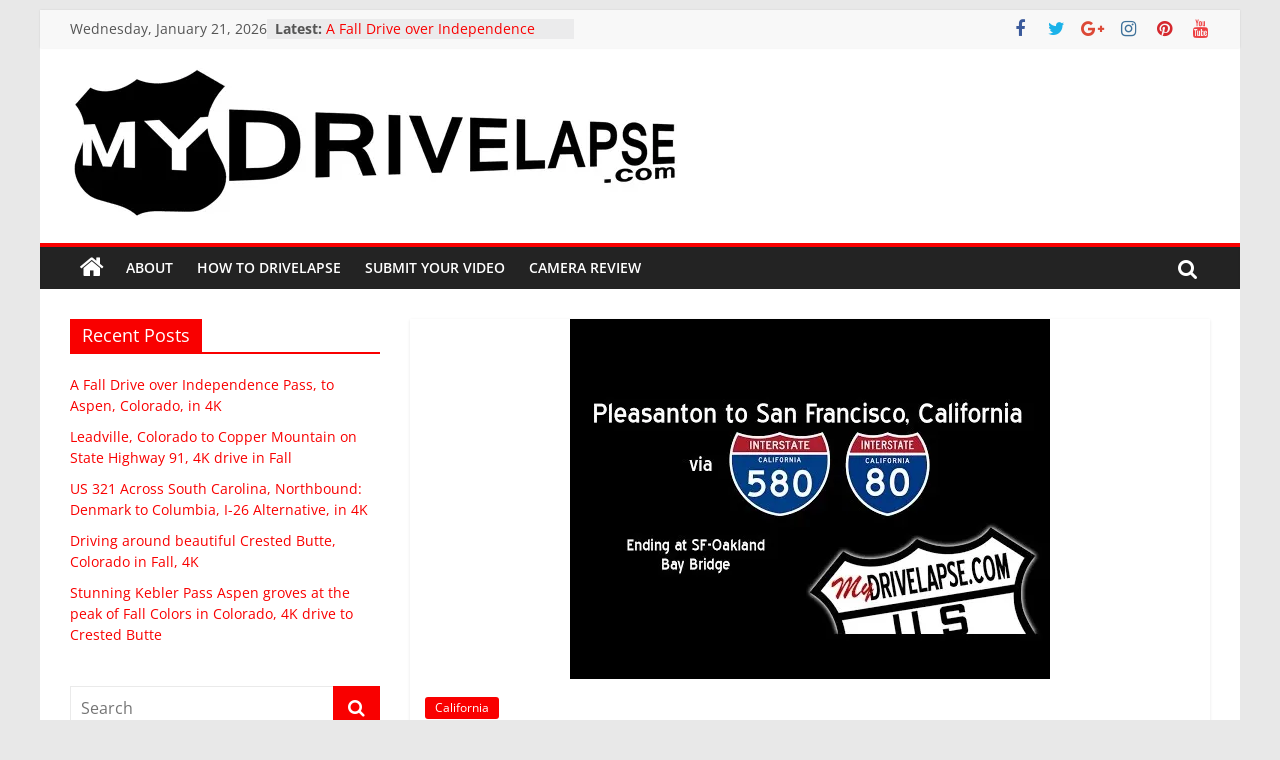

--- FILE ---
content_type: text/html; charset=UTF-8
request_url: http://mydrivelapse.com/the-drive-into-san-francisco-580-80-oakland-bay-bridge
body_size: 20314
content:
<!DOCTYPE html>
<html lang="en-US">
<head>
			<meta charset="UTF-8" />
		<meta name="viewport" content="width=device-width, initial-scale=1">
		<link rel="profile" href="http://gmpg.org/xfn/11" />
		<title>The Drive into San Francisco: 580, 80, Oakland Bay Bridge &#8211; MyDrivelapse</title>
<meta name='robots' content='max-image-preview:large' />
<link rel='dns-prefetch' href='//v0.wordpress.com' />
<link rel='dns-prefetch' href='//i0.wp.com' />
<link rel="alternate" type="application/rss+xml" title="MyDrivelapse &raquo; Feed" href="http://mydrivelapse.com/feed" />
<link rel="alternate" type="application/rss+xml" title="MyDrivelapse &raquo; Comments Feed" href="http://mydrivelapse.com/comments/feed" />
<link rel="alternate" type="application/rss+xml" title="MyDrivelapse &raquo; The Drive into San Francisco: 580, 80, Oakland Bay Bridge Comments Feed" href="http://mydrivelapse.com/the-drive-into-san-francisco-580-80-oakland-bay-bridge/feed" />
<script type="text/javascript">
window._wpemojiSettings = {"baseUrl":"https:\/\/s.w.org\/images\/core\/emoji\/14.0.0\/72x72\/","ext":".png","svgUrl":"https:\/\/s.w.org\/images\/core\/emoji\/14.0.0\/svg\/","svgExt":".svg","source":{"concatemoji":"http:\/\/mydrivelapse.com\/wp-includes\/js\/wp-emoji-release.min.js?ver=6.2.8"}};
/*! This file is auto-generated */
!function(e,a,t){var n,r,o,i=a.createElement("canvas"),p=i.getContext&&i.getContext("2d");function s(e,t){p.clearRect(0,0,i.width,i.height),p.fillText(e,0,0);e=i.toDataURL();return p.clearRect(0,0,i.width,i.height),p.fillText(t,0,0),e===i.toDataURL()}function c(e){var t=a.createElement("script");t.src=e,t.defer=t.type="text/javascript",a.getElementsByTagName("head")[0].appendChild(t)}for(o=Array("flag","emoji"),t.supports={everything:!0,everythingExceptFlag:!0},r=0;r<o.length;r++)t.supports[o[r]]=function(e){if(p&&p.fillText)switch(p.textBaseline="top",p.font="600 32px Arial",e){case"flag":return s("\ud83c\udff3\ufe0f\u200d\u26a7\ufe0f","\ud83c\udff3\ufe0f\u200b\u26a7\ufe0f")?!1:!s("\ud83c\uddfa\ud83c\uddf3","\ud83c\uddfa\u200b\ud83c\uddf3")&&!s("\ud83c\udff4\udb40\udc67\udb40\udc62\udb40\udc65\udb40\udc6e\udb40\udc67\udb40\udc7f","\ud83c\udff4\u200b\udb40\udc67\u200b\udb40\udc62\u200b\udb40\udc65\u200b\udb40\udc6e\u200b\udb40\udc67\u200b\udb40\udc7f");case"emoji":return!s("\ud83e\udef1\ud83c\udffb\u200d\ud83e\udef2\ud83c\udfff","\ud83e\udef1\ud83c\udffb\u200b\ud83e\udef2\ud83c\udfff")}return!1}(o[r]),t.supports.everything=t.supports.everything&&t.supports[o[r]],"flag"!==o[r]&&(t.supports.everythingExceptFlag=t.supports.everythingExceptFlag&&t.supports[o[r]]);t.supports.everythingExceptFlag=t.supports.everythingExceptFlag&&!t.supports.flag,t.DOMReady=!1,t.readyCallback=function(){t.DOMReady=!0},t.supports.everything||(n=function(){t.readyCallback()},a.addEventListener?(a.addEventListener("DOMContentLoaded",n,!1),e.addEventListener("load",n,!1)):(e.attachEvent("onload",n),a.attachEvent("onreadystatechange",function(){"complete"===a.readyState&&t.readyCallback()})),(e=t.source||{}).concatemoji?c(e.concatemoji):e.wpemoji&&e.twemoji&&(c(e.twemoji),c(e.wpemoji)))}(window,document,window._wpemojiSettings);
</script>
<style type="text/css">
img.wp-smiley,
img.emoji {
	display: inline !important;
	border: none !important;
	box-shadow: none !important;
	height: 1em !important;
	width: 1em !important;
	margin: 0 0.07em !important;
	vertical-align: -0.1em !important;
	background: none !important;
	padding: 0 !important;
}
</style>
	<link rel='stylesheet' id='wp-block-library-css' href='http://mydrivelapse.com/wp-includes/css/dist/block-library/style.min.css?ver=6.2.8' type='text/css' media='all' />
<style id='wp-block-library-inline-css' type='text/css'>
.has-text-align-justify{text-align:justify;}
</style>
<style id='wp-block-library-theme-inline-css' type='text/css'>
.wp-block-audio figcaption{color:#555;font-size:13px;text-align:center}.is-dark-theme .wp-block-audio figcaption{color:hsla(0,0%,100%,.65)}.wp-block-audio{margin:0 0 1em}.wp-block-code{border:1px solid #ccc;border-radius:4px;font-family:Menlo,Consolas,monaco,monospace;padding:.8em 1em}.wp-block-embed figcaption{color:#555;font-size:13px;text-align:center}.is-dark-theme .wp-block-embed figcaption{color:hsla(0,0%,100%,.65)}.wp-block-embed{margin:0 0 1em}.blocks-gallery-caption{color:#555;font-size:13px;text-align:center}.is-dark-theme .blocks-gallery-caption{color:hsla(0,0%,100%,.65)}.wp-block-image figcaption{color:#555;font-size:13px;text-align:center}.is-dark-theme .wp-block-image figcaption{color:hsla(0,0%,100%,.65)}.wp-block-image{margin:0 0 1em}.wp-block-pullquote{border-bottom:4px solid;border-top:4px solid;color:currentColor;margin-bottom:1.75em}.wp-block-pullquote cite,.wp-block-pullquote footer,.wp-block-pullquote__citation{color:currentColor;font-size:.8125em;font-style:normal;text-transform:uppercase}.wp-block-quote{border-left:.25em solid;margin:0 0 1.75em;padding-left:1em}.wp-block-quote cite,.wp-block-quote footer{color:currentColor;font-size:.8125em;font-style:normal;position:relative}.wp-block-quote.has-text-align-right{border-left:none;border-right:.25em solid;padding-left:0;padding-right:1em}.wp-block-quote.has-text-align-center{border:none;padding-left:0}.wp-block-quote.is-large,.wp-block-quote.is-style-large,.wp-block-quote.is-style-plain{border:none}.wp-block-search .wp-block-search__label{font-weight:700}.wp-block-search__button{border:1px solid #ccc;padding:.375em .625em}:where(.wp-block-group.has-background){padding:1.25em 2.375em}.wp-block-separator.has-css-opacity{opacity:.4}.wp-block-separator{border:none;border-bottom:2px solid;margin-left:auto;margin-right:auto}.wp-block-separator.has-alpha-channel-opacity{opacity:1}.wp-block-separator:not(.is-style-wide):not(.is-style-dots){width:100px}.wp-block-separator.has-background:not(.is-style-dots){border-bottom:none;height:1px}.wp-block-separator.has-background:not(.is-style-wide):not(.is-style-dots){height:2px}.wp-block-table{margin:0 0 1em}.wp-block-table td,.wp-block-table th{word-break:normal}.wp-block-table figcaption{color:#555;font-size:13px;text-align:center}.is-dark-theme .wp-block-table figcaption{color:hsla(0,0%,100%,.65)}.wp-block-video figcaption{color:#555;font-size:13px;text-align:center}.is-dark-theme .wp-block-video figcaption{color:hsla(0,0%,100%,.65)}.wp-block-video{margin:0 0 1em}.wp-block-template-part.has-background{margin-bottom:0;margin-top:0;padding:1.25em 2.375em}
</style>
<link rel='stylesheet' id='mediaelement-css' href='http://mydrivelapse.com/wp-includes/js/mediaelement/mediaelementplayer-legacy.min.css?ver=4.2.17' type='text/css' media='all' />
<link rel='stylesheet' id='wp-mediaelement-css' href='http://mydrivelapse.com/wp-includes/js/mediaelement/wp-mediaelement.min.css?ver=6.2.8' type='text/css' media='all' />
<link rel='stylesheet' id='classic-theme-styles-css' href='http://mydrivelapse.com/wp-includes/css/classic-themes.min.css?ver=6.2.8' type='text/css' media='all' />
<style id='global-styles-inline-css' type='text/css'>
body{--wp--preset--color--black: #000000;--wp--preset--color--cyan-bluish-gray: #abb8c3;--wp--preset--color--white: #ffffff;--wp--preset--color--pale-pink: #f78da7;--wp--preset--color--vivid-red: #cf2e2e;--wp--preset--color--luminous-vivid-orange: #ff6900;--wp--preset--color--luminous-vivid-amber: #fcb900;--wp--preset--color--light-green-cyan: #7bdcb5;--wp--preset--color--vivid-green-cyan: #00d084;--wp--preset--color--pale-cyan-blue: #8ed1fc;--wp--preset--color--vivid-cyan-blue: #0693e3;--wp--preset--color--vivid-purple: #9b51e0;--wp--preset--gradient--vivid-cyan-blue-to-vivid-purple: linear-gradient(135deg,rgba(6,147,227,1) 0%,rgb(155,81,224) 100%);--wp--preset--gradient--light-green-cyan-to-vivid-green-cyan: linear-gradient(135deg,rgb(122,220,180) 0%,rgb(0,208,130) 100%);--wp--preset--gradient--luminous-vivid-amber-to-luminous-vivid-orange: linear-gradient(135deg,rgba(252,185,0,1) 0%,rgba(255,105,0,1) 100%);--wp--preset--gradient--luminous-vivid-orange-to-vivid-red: linear-gradient(135deg,rgba(255,105,0,1) 0%,rgb(207,46,46) 100%);--wp--preset--gradient--very-light-gray-to-cyan-bluish-gray: linear-gradient(135deg,rgb(238,238,238) 0%,rgb(169,184,195) 100%);--wp--preset--gradient--cool-to-warm-spectrum: linear-gradient(135deg,rgb(74,234,220) 0%,rgb(151,120,209) 20%,rgb(207,42,186) 40%,rgb(238,44,130) 60%,rgb(251,105,98) 80%,rgb(254,248,76) 100%);--wp--preset--gradient--blush-light-purple: linear-gradient(135deg,rgb(255,206,236) 0%,rgb(152,150,240) 100%);--wp--preset--gradient--blush-bordeaux: linear-gradient(135deg,rgb(254,205,165) 0%,rgb(254,45,45) 50%,rgb(107,0,62) 100%);--wp--preset--gradient--luminous-dusk: linear-gradient(135deg,rgb(255,203,112) 0%,rgb(199,81,192) 50%,rgb(65,88,208) 100%);--wp--preset--gradient--pale-ocean: linear-gradient(135deg,rgb(255,245,203) 0%,rgb(182,227,212) 50%,rgb(51,167,181) 100%);--wp--preset--gradient--electric-grass: linear-gradient(135deg,rgb(202,248,128) 0%,rgb(113,206,126) 100%);--wp--preset--gradient--midnight: linear-gradient(135deg,rgb(2,3,129) 0%,rgb(40,116,252) 100%);--wp--preset--duotone--dark-grayscale: url('#wp-duotone-dark-grayscale');--wp--preset--duotone--grayscale: url('#wp-duotone-grayscale');--wp--preset--duotone--purple-yellow: url('#wp-duotone-purple-yellow');--wp--preset--duotone--blue-red: url('#wp-duotone-blue-red');--wp--preset--duotone--midnight: url('#wp-duotone-midnight');--wp--preset--duotone--magenta-yellow: url('#wp-duotone-magenta-yellow');--wp--preset--duotone--purple-green: url('#wp-duotone-purple-green');--wp--preset--duotone--blue-orange: url('#wp-duotone-blue-orange');--wp--preset--font-size--small: 13px;--wp--preset--font-size--medium: 20px;--wp--preset--font-size--large: 36px;--wp--preset--font-size--x-large: 42px;--wp--preset--spacing--20: 0.44rem;--wp--preset--spacing--30: 0.67rem;--wp--preset--spacing--40: 1rem;--wp--preset--spacing--50: 1.5rem;--wp--preset--spacing--60: 2.25rem;--wp--preset--spacing--70: 3.38rem;--wp--preset--spacing--80: 5.06rem;--wp--preset--shadow--natural: 6px 6px 9px rgba(0, 0, 0, 0.2);--wp--preset--shadow--deep: 12px 12px 50px rgba(0, 0, 0, 0.4);--wp--preset--shadow--sharp: 6px 6px 0px rgba(0, 0, 0, 0.2);--wp--preset--shadow--outlined: 6px 6px 0px -3px rgba(255, 255, 255, 1), 6px 6px rgba(0, 0, 0, 1);--wp--preset--shadow--crisp: 6px 6px 0px rgba(0, 0, 0, 1);}:where(.is-layout-flex){gap: 0.5em;}body .is-layout-flow > .alignleft{float: left;margin-inline-start: 0;margin-inline-end: 2em;}body .is-layout-flow > .alignright{float: right;margin-inline-start: 2em;margin-inline-end: 0;}body .is-layout-flow > .aligncenter{margin-left: auto !important;margin-right: auto !important;}body .is-layout-constrained > .alignleft{float: left;margin-inline-start: 0;margin-inline-end: 2em;}body .is-layout-constrained > .alignright{float: right;margin-inline-start: 2em;margin-inline-end: 0;}body .is-layout-constrained > .aligncenter{margin-left: auto !important;margin-right: auto !important;}body .is-layout-constrained > :where(:not(.alignleft):not(.alignright):not(.alignfull)){max-width: var(--wp--style--global--content-size);margin-left: auto !important;margin-right: auto !important;}body .is-layout-constrained > .alignwide{max-width: var(--wp--style--global--wide-size);}body .is-layout-flex{display: flex;}body .is-layout-flex{flex-wrap: wrap;align-items: center;}body .is-layout-flex > *{margin: 0;}:where(.wp-block-columns.is-layout-flex){gap: 2em;}.has-black-color{color: var(--wp--preset--color--black) !important;}.has-cyan-bluish-gray-color{color: var(--wp--preset--color--cyan-bluish-gray) !important;}.has-white-color{color: var(--wp--preset--color--white) !important;}.has-pale-pink-color{color: var(--wp--preset--color--pale-pink) !important;}.has-vivid-red-color{color: var(--wp--preset--color--vivid-red) !important;}.has-luminous-vivid-orange-color{color: var(--wp--preset--color--luminous-vivid-orange) !important;}.has-luminous-vivid-amber-color{color: var(--wp--preset--color--luminous-vivid-amber) !important;}.has-light-green-cyan-color{color: var(--wp--preset--color--light-green-cyan) !important;}.has-vivid-green-cyan-color{color: var(--wp--preset--color--vivid-green-cyan) !important;}.has-pale-cyan-blue-color{color: var(--wp--preset--color--pale-cyan-blue) !important;}.has-vivid-cyan-blue-color{color: var(--wp--preset--color--vivid-cyan-blue) !important;}.has-vivid-purple-color{color: var(--wp--preset--color--vivid-purple) !important;}.has-black-background-color{background-color: var(--wp--preset--color--black) !important;}.has-cyan-bluish-gray-background-color{background-color: var(--wp--preset--color--cyan-bluish-gray) !important;}.has-white-background-color{background-color: var(--wp--preset--color--white) !important;}.has-pale-pink-background-color{background-color: var(--wp--preset--color--pale-pink) !important;}.has-vivid-red-background-color{background-color: var(--wp--preset--color--vivid-red) !important;}.has-luminous-vivid-orange-background-color{background-color: var(--wp--preset--color--luminous-vivid-orange) !important;}.has-luminous-vivid-amber-background-color{background-color: var(--wp--preset--color--luminous-vivid-amber) !important;}.has-light-green-cyan-background-color{background-color: var(--wp--preset--color--light-green-cyan) !important;}.has-vivid-green-cyan-background-color{background-color: var(--wp--preset--color--vivid-green-cyan) !important;}.has-pale-cyan-blue-background-color{background-color: var(--wp--preset--color--pale-cyan-blue) !important;}.has-vivid-cyan-blue-background-color{background-color: var(--wp--preset--color--vivid-cyan-blue) !important;}.has-vivid-purple-background-color{background-color: var(--wp--preset--color--vivid-purple) !important;}.has-black-border-color{border-color: var(--wp--preset--color--black) !important;}.has-cyan-bluish-gray-border-color{border-color: var(--wp--preset--color--cyan-bluish-gray) !important;}.has-white-border-color{border-color: var(--wp--preset--color--white) !important;}.has-pale-pink-border-color{border-color: var(--wp--preset--color--pale-pink) !important;}.has-vivid-red-border-color{border-color: var(--wp--preset--color--vivid-red) !important;}.has-luminous-vivid-orange-border-color{border-color: var(--wp--preset--color--luminous-vivid-orange) !important;}.has-luminous-vivid-amber-border-color{border-color: var(--wp--preset--color--luminous-vivid-amber) !important;}.has-light-green-cyan-border-color{border-color: var(--wp--preset--color--light-green-cyan) !important;}.has-vivid-green-cyan-border-color{border-color: var(--wp--preset--color--vivid-green-cyan) !important;}.has-pale-cyan-blue-border-color{border-color: var(--wp--preset--color--pale-cyan-blue) !important;}.has-vivid-cyan-blue-border-color{border-color: var(--wp--preset--color--vivid-cyan-blue) !important;}.has-vivid-purple-border-color{border-color: var(--wp--preset--color--vivid-purple) !important;}.has-vivid-cyan-blue-to-vivid-purple-gradient-background{background: var(--wp--preset--gradient--vivid-cyan-blue-to-vivid-purple) !important;}.has-light-green-cyan-to-vivid-green-cyan-gradient-background{background: var(--wp--preset--gradient--light-green-cyan-to-vivid-green-cyan) !important;}.has-luminous-vivid-amber-to-luminous-vivid-orange-gradient-background{background: var(--wp--preset--gradient--luminous-vivid-amber-to-luminous-vivid-orange) !important;}.has-luminous-vivid-orange-to-vivid-red-gradient-background{background: var(--wp--preset--gradient--luminous-vivid-orange-to-vivid-red) !important;}.has-very-light-gray-to-cyan-bluish-gray-gradient-background{background: var(--wp--preset--gradient--very-light-gray-to-cyan-bluish-gray) !important;}.has-cool-to-warm-spectrum-gradient-background{background: var(--wp--preset--gradient--cool-to-warm-spectrum) !important;}.has-blush-light-purple-gradient-background{background: var(--wp--preset--gradient--blush-light-purple) !important;}.has-blush-bordeaux-gradient-background{background: var(--wp--preset--gradient--blush-bordeaux) !important;}.has-luminous-dusk-gradient-background{background: var(--wp--preset--gradient--luminous-dusk) !important;}.has-pale-ocean-gradient-background{background: var(--wp--preset--gradient--pale-ocean) !important;}.has-electric-grass-gradient-background{background: var(--wp--preset--gradient--electric-grass) !important;}.has-midnight-gradient-background{background: var(--wp--preset--gradient--midnight) !important;}.has-small-font-size{font-size: var(--wp--preset--font-size--small) !important;}.has-medium-font-size{font-size: var(--wp--preset--font-size--medium) !important;}.has-large-font-size{font-size: var(--wp--preset--font-size--large) !important;}.has-x-large-font-size{font-size: var(--wp--preset--font-size--x-large) !important;}
.wp-block-navigation a:where(:not(.wp-element-button)){color: inherit;}
:where(.wp-block-columns.is-layout-flex){gap: 2em;}
.wp-block-pullquote{font-size: 1.5em;line-height: 1.6;}
</style>
<link rel='stylesheet' id='foobox-free-min-css' href='http://mydrivelapse.com/wp-content/plugins/foobox-image-lightbox/free/css/foobox.free.min.css?ver=2.7.25' type='text/css' media='all' />
<link rel='stylesheet' id='colormag_style-css' href='http://mydrivelapse.com/wp-content/themes/colormag/style.css?ver=2.1.8' type='text/css' media='all' />
<style id='colormag_style-inline-css' type='text/css'>
.colormag-button,blockquote,button,input[type=reset],input[type=button],input[type=submit],#masthead.colormag-header-clean #site-navigation.main-small-navigation .menu-toggle,.fa.search-top:hover,#masthead.colormag-header-classic #site-navigation.main-small-navigation .menu-toggle,.main-navigation ul li.focus > a,#masthead.colormag-header-classic .main-navigation ul ul.sub-menu li.focus > a,.home-icon.front_page_on,.main-navigation a:hover,.main-navigation ul li ul li a:hover,.main-navigation ul li ul li:hover>a,.main-navigation ul li.current-menu-ancestor>a,.main-navigation ul li.current-menu-item ul li a:hover,.main-navigation ul li.current-menu-item>a,.main-navigation ul li.current_page_ancestor>a,.main-navigation ul li.current_page_item>a,.main-navigation ul li:hover>a,.main-small-navigation li a:hover,.site-header .menu-toggle:hover,#masthead.colormag-header-classic .main-navigation ul ul.sub-menu li:hover > a,#masthead.colormag-header-classic .main-navigation ul ul.sub-menu li.current-menu-ancestor > a,#masthead.colormag-header-classic .main-navigation ul ul.sub-menu li.current-menu-item > a,#masthead .main-small-navigation li:hover > a,#masthead .main-small-navigation li.current-page-ancestor > a,#masthead .main-small-navigation li.current-menu-ancestor > a,#masthead .main-small-navigation li.current-page-item > a,#masthead .main-small-navigation li.current-menu-item > a,.main-small-navigation .current-menu-item>a,.main-small-navigation .current_page_item > a,.promo-button-area a:hover,#content .wp-pagenavi .current,#content .wp-pagenavi a:hover,.format-link .entry-content a,.pagination span,.comments-area .comment-author-link span,#secondary .widget-title span,.footer-widgets-area .widget-title span,.colormag-footer--classic .footer-widgets-area .widget-title span::before,.advertisement_above_footer .widget-title span,#content .post .article-content .above-entry-meta .cat-links a,.page-header .page-title span,.entry-meta .post-format i,.more-link,.no-post-thumbnail,.widget_featured_slider .slide-content .above-entry-meta .cat-links a,.widget_highlighted_posts .article-content .above-entry-meta .cat-links a,.widget_featured_posts .article-content .above-entry-meta .cat-links a,.widget_featured_posts .widget-title span,.widget_slider_area .widget-title span,.widget_beside_slider .widget-title span,.wp-block-quote,.wp-block-quote.is-style-large,.wp-block-quote.has-text-align-right{background-color:#f90000;}#site-title a,.next a:hover,.previous a:hover,.social-links i.fa:hover,a,#masthead.colormag-header-clean .social-links li:hover i.fa,#masthead.colormag-header-classic .social-links li:hover i.fa,#masthead.colormag-header-clean .breaking-news .newsticker a:hover,#masthead.colormag-header-classic .breaking-news .newsticker a:hover,#masthead.colormag-header-classic #site-navigation .fa.search-top:hover,#masthead.colormag-header-classic #site-navigation.main-navigation .random-post a:hover .fa-random,.dark-skin #masthead.colormag-header-classic #site-navigation.main-navigation .home-icon:hover .fa,#masthead .main-small-navigation li:hover > .sub-toggle i,.better-responsive-menu #masthead .main-small-navigation .sub-toggle.active .fa,#masthead.colormag-header-classic .main-navigation .home-icon a:hover .fa,.pagination a span:hover,#content .comments-area a.comment-edit-link:hover,#content .comments-area a.comment-permalink:hover,#content .comments-area article header cite a:hover,.comments-area .comment-author-link a:hover,.comment .comment-reply-link:hover,.nav-next a,.nav-previous a,.footer-widgets-area a:hover,a#scroll-up i,#content .post .article-content .entry-title a:hover,.entry-meta .byline i,.entry-meta .cat-links i,.entry-meta a,.post .entry-title a:hover,.search .entry-title a:hover,.entry-meta .comments-link a:hover,.entry-meta .edit-link a:hover,.entry-meta .posted-on a:hover,.entry-meta .tag-links a:hover,.single #content .tags a:hover,.post-box .entry-meta .cat-links a:hover,.post-box .entry-meta .posted-on a:hover,.post.post-box .entry-title a:hover,.widget_featured_slider .slide-content .below-entry-meta .byline a:hover,.widget_featured_slider .slide-content .below-entry-meta .comments a:hover,.widget_featured_slider .slide-content .below-entry-meta .posted-on a:hover,.widget_featured_slider .slide-content .entry-title a:hover,.byline a:hover,.comments a:hover,.edit-link a:hover,.posted-on a:hover,.tag-links a:hover,.widget_highlighted_posts .article-content .below-entry-meta .byline a:hover,.widget_highlighted_posts .article-content .below-entry-meta .comments a:hover,.widget_highlighted_posts .article-content .below-entry-meta .posted-on a:hover,.widget_highlighted_posts .article-content .entry-title a:hover,.widget_featured_posts .article-content .entry-title a:hover,.related-posts-main-title .fa,.single-related-posts .article-content .entry-title a:hover, .colormag-header-classic .main-navigation ul li:hover > a{color:#f90000;}#site-navigation{border-top-color:#f90000;}#masthead.colormag-header-classic .main-navigation ul ul.sub-menu li:hover,#masthead.colormag-header-classic .main-navigation ul ul.sub-menu li.current-menu-ancestor,#masthead.colormag-header-classic .main-navigation ul ul.sub-menu li.current-menu-item,#masthead.colormag-header-classic #site-navigation .menu-toggle,#masthead.colormag-header-classic #site-navigation .menu-toggle:hover,#masthead.colormag-header-classic .main-navigation ul > li:hover > a,#masthead.colormag-header-classic .main-navigation ul > li.current-menu-item > a,#masthead.colormag-header-classic .main-navigation ul > li.current-menu-ancestor > a,#masthead.colormag-header-classic .main-navigation ul li.focus > a,.promo-button-area a:hover,.pagination a span:hover{border-color:#f90000;}#secondary .widget-title,.footer-widgets-area .widget-title,.advertisement_above_footer .widget-title,.page-header .page-title,.widget_featured_posts .widget-title,.widget_slider_area .widget-title,.widget_beside_slider .widget-title{border-bottom-color:#f90000;}@media (max-width:768px){.better-responsive-menu .sub-toggle{background-color:#db0000;}}.mzb-featured-posts, .mzb-social-icon, .mzb-featured-categories, .mzb-social-icons-insert{--color--light--primary:rgba(249,0,0,0.1);}body{--color--light--primary:#f90000;--color--primary:#f90000;}
</style>
<link rel='stylesheet' id='colormag-featured-image-popup-css-css' href='http://mydrivelapse.com/wp-content/themes/colormag/js/magnific-popup/magnific-popup.min.css?ver=2.1.8' type='text/css' media='all' />
<link rel='stylesheet' id='colormag-fontawesome-css' href='http://mydrivelapse.com/wp-content/themes/colormag/fontawesome/css/font-awesome.min.css?ver=2.1.8' type='text/css' media='all' />
<style id='jetpack_facebook_likebox-inline-css' type='text/css'>
.widget_facebook_likebox {
	overflow: hidden;
}

</style>
<link rel='stylesheet' id='social-logos-css' href='http://mydrivelapse.com/wp-content/plugins/jetpack/_inc/social-logos/social-logos.min.css?ver=12.0.2' type='text/css' media='all' />
<link rel='stylesheet' id='jetpack_css-css' href='http://mydrivelapse.com/wp-content/plugins/jetpack/css/jetpack.css?ver=12.0.2' type='text/css' media='all' />
<script type='text/javascript' src='http://mydrivelapse.com/wp-includes/js/jquery/jquery.min.js?ver=3.6.4' id='jquery-core-js'></script>
<script type='text/javascript' src='http://mydrivelapse.com/wp-includes/js/jquery/jquery-migrate.min.js?ver=3.4.0' id='jquery-migrate-js'></script>
<!--[if lte IE 8]>
<script type='text/javascript' src='http://mydrivelapse.com/wp-content/themes/colormag/js/html5shiv.min.js?ver=2.1.8' id='html5-js'></script>
<![endif]-->
<script type='text/javascript' id='foobox-free-min-js-before'>
/* Run FooBox FREE (v2.7.25) */
var FOOBOX = window.FOOBOX = {
	ready: true,
	disableOthers: false,
	o: {wordpress: { enabled: true }, countMessage:'image %index of %total', captions: { dataTitle: ["captionTitle","title"], dataDesc: ["captionDesc","description"] }, excludes:'.fbx-link,.nofoobox,.nolightbox,a[href*="pinterest.com/pin/create/button/"]', affiliate : { enabled: false }},
	selectors: [
		".gallery", ".wp-block-gallery", ".wp-caption", ".wp-block-image", "a:has(img[class*=wp-image-])", ".foobox"
	],
	pre: function( $ ){
		// Custom JavaScript (Pre)
		
	},
	post: function( $ ){
		// Custom JavaScript (Post)
		
		// Custom Captions Code
		
	},
	custom: function( $ ){
		// Custom Extra JS
		
	}
};
</script>
<script type='text/javascript' src='http://mydrivelapse.com/wp-content/plugins/foobox-image-lightbox/free/js/foobox.free.min.js?ver=2.7.25' id='foobox-free-min-js'></script>
<link rel="https://api.w.org/" href="http://mydrivelapse.com/wp-json/" /><link rel="alternate" type="application/json" href="http://mydrivelapse.com/wp-json/wp/v2/posts/386" /><link rel="EditURI" type="application/rsd+xml" title="RSD" href="http://mydrivelapse.com/xmlrpc.php?rsd" />
<link rel="wlwmanifest" type="application/wlwmanifest+xml" href="http://mydrivelapse.com/wp-includes/wlwmanifest.xml" />
<meta name="generator" content="WordPress 6.2.8" />
<link rel="canonical" href="http://mydrivelapse.com/the-drive-into-san-francisco-580-80-oakland-bay-bridge" />
<link rel='shortlink' href='https://wp.me/p7Q8uk-6e' />
<link rel="alternate" type="application/json+oembed" href="http://mydrivelapse.com/wp-json/oembed/1.0/embed?url=http%3A%2F%2Fmydrivelapse.com%2Fthe-drive-into-san-francisco-580-80-oakland-bay-bridge" />
<link rel="alternate" type="text/xml+oembed" href="http://mydrivelapse.com/wp-json/oembed/1.0/embed?url=http%3A%2F%2Fmydrivelapse.com%2Fthe-drive-into-san-francisco-580-80-oakland-bay-bridge&#038;format=xml" />
	<style>img#wpstats{display:none}</style>
		<link rel="pingback" href="http://mydrivelapse.com/xmlrpc.php"><style type="text/css" id="custom-background-css">
body.custom-background { background-color: #e8e8e8; }
</style>
	
<!-- Jetpack Open Graph Tags -->
<meta property="og:type" content="article" />
<meta property="og:title" content="The Drive into San Francisco: 580, 80, Oakland Bay Bridge" />
<meta property="og:url" content="http://mydrivelapse.com/the-drive-into-san-francisco-580-80-oakland-bay-bridge" />
<meta property="og:description" content="The Drive into San Francisco: 580, 80, Oakland Bay Bridge Posted: August 22, 2016 at 04:13PM xxxx MyDrivelapse.com and Takemytrip.com provide driving videos and stories to help you plan your trip. …" />
<meta property="article:published_time" content="2016-08-23T04:00:59+00:00" />
<meta property="article:modified_time" content="2016-08-23T04:00:59+00:00" />
<meta property="og:site_name" content="MyDrivelapse" />
<meta property="og:image" content="https://i0.wp.com/mydrivelapse.com/wp-content/uploads/2016/08/hqdefault-14.jpg?fit=480%2C360" />
<meta property="og:image:width" content="480" />
<meta property="og:image:height" content="360" />
<meta property="og:image:alt" content="" />
<meta property="og:locale" content="en_US" />
<meta name="twitter:text:title" content="The Drive into San Francisco: 580, 80, Oakland Bay Bridge" />
<meta name="twitter:image" content="https://i0.wp.com/mydrivelapse.com/wp-content/uploads/2016/08/hqdefault-14.jpg?fit=480%2C360&#038;w=640" />
<meta name="twitter:card" content="summary_large_image" />

<!-- End Jetpack Open Graph Tags -->
<link rel="icon" href="https://i0.wp.com/mydrivelapse.com/wp-content/uploads/2016/08/cropped-512px_mydl_logo.jpg?fit=32%2C32" sizes="32x32" />
<link rel="icon" href="https://i0.wp.com/mydrivelapse.com/wp-content/uploads/2016/08/cropped-512px_mydl_logo.jpg?fit=192%2C192" sizes="192x192" />
<link rel="apple-touch-icon" href="https://i0.wp.com/mydrivelapse.com/wp-content/uploads/2016/08/cropped-512px_mydl_logo.jpg?fit=180%2C180" />
<meta name="msapplication-TileImage" content="https://i0.wp.com/mydrivelapse.com/wp-content/uploads/2016/08/cropped-512px_mydl_logo.jpg?fit=270%2C270" />
</head>

<body class="post-template-default single single-post postid-386 single-format-standard custom-background wp-custom-logo wp-embed-responsive left-sidebar box-layout">

<svg xmlns="http://www.w3.org/2000/svg" viewBox="0 0 0 0" width="0" height="0" focusable="false" role="none" style="visibility: hidden; position: absolute; left: -9999px; overflow: hidden;" ><defs><filter id="wp-duotone-dark-grayscale"><feColorMatrix color-interpolation-filters="sRGB" type="matrix" values=" .299 .587 .114 0 0 .299 .587 .114 0 0 .299 .587 .114 0 0 .299 .587 .114 0 0 " /><feComponentTransfer color-interpolation-filters="sRGB" ><feFuncR type="table" tableValues="0 0.49803921568627" /><feFuncG type="table" tableValues="0 0.49803921568627" /><feFuncB type="table" tableValues="0 0.49803921568627" /><feFuncA type="table" tableValues="1 1" /></feComponentTransfer><feComposite in2="SourceGraphic" operator="in" /></filter></defs></svg><svg xmlns="http://www.w3.org/2000/svg" viewBox="0 0 0 0" width="0" height="0" focusable="false" role="none" style="visibility: hidden; position: absolute; left: -9999px; overflow: hidden;" ><defs><filter id="wp-duotone-grayscale"><feColorMatrix color-interpolation-filters="sRGB" type="matrix" values=" .299 .587 .114 0 0 .299 .587 .114 0 0 .299 .587 .114 0 0 .299 .587 .114 0 0 " /><feComponentTransfer color-interpolation-filters="sRGB" ><feFuncR type="table" tableValues="0 1" /><feFuncG type="table" tableValues="0 1" /><feFuncB type="table" tableValues="0 1" /><feFuncA type="table" tableValues="1 1" /></feComponentTransfer><feComposite in2="SourceGraphic" operator="in" /></filter></defs></svg><svg xmlns="http://www.w3.org/2000/svg" viewBox="0 0 0 0" width="0" height="0" focusable="false" role="none" style="visibility: hidden; position: absolute; left: -9999px; overflow: hidden;" ><defs><filter id="wp-duotone-purple-yellow"><feColorMatrix color-interpolation-filters="sRGB" type="matrix" values=" .299 .587 .114 0 0 .299 .587 .114 0 0 .299 .587 .114 0 0 .299 .587 .114 0 0 " /><feComponentTransfer color-interpolation-filters="sRGB" ><feFuncR type="table" tableValues="0.54901960784314 0.98823529411765" /><feFuncG type="table" tableValues="0 1" /><feFuncB type="table" tableValues="0.71764705882353 0.25490196078431" /><feFuncA type="table" tableValues="1 1" /></feComponentTransfer><feComposite in2="SourceGraphic" operator="in" /></filter></defs></svg><svg xmlns="http://www.w3.org/2000/svg" viewBox="0 0 0 0" width="0" height="0" focusable="false" role="none" style="visibility: hidden; position: absolute; left: -9999px; overflow: hidden;" ><defs><filter id="wp-duotone-blue-red"><feColorMatrix color-interpolation-filters="sRGB" type="matrix" values=" .299 .587 .114 0 0 .299 .587 .114 0 0 .299 .587 .114 0 0 .299 .587 .114 0 0 " /><feComponentTransfer color-interpolation-filters="sRGB" ><feFuncR type="table" tableValues="0 1" /><feFuncG type="table" tableValues="0 0.27843137254902" /><feFuncB type="table" tableValues="0.5921568627451 0.27843137254902" /><feFuncA type="table" tableValues="1 1" /></feComponentTransfer><feComposite in2="SourceGraphic" operator="in" /></filter></defs></svg><svg xmlns="http://www.w3.org/2000/svg" viewBox="0 0 0 0" width="0" height="0" focusable="false" role="none" style="visibility: hidden; position: absolute; left: -9999px; overflow: hidden;" ><defs><filter id="wp-duotone-midnight"><feColorMatrix color-interpolation-filters="sRGB" type="matrix" values=" .299 .587 .114 0 0 .299 .587 .114 0 0 .299 .587 .114 0 0 .299 .587 .114 0 0 " /><feComponentTransfer color-interpolation-filters="sRGB" ><feFuncR type="table" tableValues="0 0" /><feFuncG type="table" tableValues="0 0.64705882352941" /><feFuncB type="table" tableValues="0 1" /><feFuncA type="table" tableValues="1 1" /></feComponentTransfer><feComposite in2="SourceGraphic" operator="in" /></filter></defs></svg><svg xmlns="http://www.w3.org/2000/svg" viewBox="0 0 0 0" width="0" height="0" focusable="false" role="none" style="visibility: hidden; position: absolute; left: -9999px; overflow: hidden;" ><defs><filter id="wp-duotone-magenta-yellow"><feColorMatrix color-interpolation-filters="sRGB" type="matrix" values=" .299 .587 .114 0 0 .299 .587 .114 0 0 .299 .587 .114 0 0 .299 .587 .114 0 0 " /><feComponentTransfer color-interpolation-filters="sRGB" ><feFuncR type="table" tableValues="0.78039215686275 1" /><feFuncG type="table" tableValues="0 0.94901960784314" /><feFuncB type="table" tableValues="0.35294117647059 0.47058823529412" /><feFuncA type="table" tableValues="1 1" /></feComponentTransfer><feComposite in2="SourceGraphic" operator="in" /></filter></defs></svg><svg xmlns="http://www.w3.org/2000/svg" viewBox="0 0 0 0" width="0" height="0" focusable="false" role="none" style="visibility: hidden; position: absolute; left: -9999px; overflow: hidden;" ><defs><filter id="wp-duotone-purple-green"><feColorMatrix color-interpolation-filters="sRGB" type="matrix" values=" .299 .587 .114 0 0 .299 .587 .114 0 0 .299 .587 .114 0 0 .299 .587 .114 0 0 " /><feComponentTransfer color-interpolation-filters="sRGB" ><feFuncR type="table" tableValues="0.65098039215686 0.40392156862745" /><feFuncG type="table" tableValues="0 1" /><feFuncB type="table" tableValues="0.44705882352941 0.4" /><feFuncA type="table" tableValues="1 1" /></feComponentTransfer><feComposite in2="SourceGraphic" operator="in" /></filter></defs></svg><svg xmlns="http://www.w3.org/2000/svg" viewBox="0 0 0 0" width="0" height="0" focusable="false" role="none" style="visibility: hidden; position: absolute; left: -9999px; overflow: hidden;" ><defs><filter id="wp-duotone-blue-orange"><feColorMatrix color-interpolation-filters="sRGB" type="matrix" values=" .299 .587 .114 0 0 .299 .587 .114 0 0 .299 .587 .114 0 0 .299 .587 .114 0 0 " /><feComponentTransfer color-interpolation-filters="sRGB" ><feFuncR type="table" tableValues="0.098039215686275 1" /><feFuncG type="table" tableValues="0 0.66274509803922" /><feFuncB type="table" tableValues="0.84705882352941 0.41960784313725" /><feFuncA type="table" tableValues="1 1" /></feComponentTransfer><feComposite in2="SourceGraphic" operator="in" /></filter></defs></svg>		<div id="page" class="hfeed site">
				<a class="skip-link screen-reader-text" href="#main">Skip to content</a>
				<header id="masthead" class="site-header clearfix ">
				<div id="header-text-nav-container" class="clearfix">
		
			<div class="news-bar">
				<div class="inner-wrap">
					<div class="tg-news-bar__one">
						
		<div class="date-in-header">
			Wednesday, January 21, 2026		</div>

		
		<div class="breaking-news">
			<strong class="breaking-news-latest">Latest:</strong>

			<ul class="newsticker">
									<li>
						<a href="http://mydrivelapse.com/a-fall-drive-over-independence-pass-to-aspen-colorado-in-4k" title="A Fall Drive over Independence Pass, to Aspen, Colorado, in 4K">
							A Fall Drive over Independence Pass, to Aspen, Colorado, in 4K						</a>
					</li>
									<li>
						<a href="http://mydrivelapse.com/leadville-colorado-to-copper-mountain-on-state-highway-91-4k-drive-in-fall" title="Leadville, Colorado to Copper Mountain on State Highway 91, 4K drive in Fall">
							Leadville, Colorado to Copper Mountain on State Highway 91, 4K drive in Fall						</a>
					</li>
									<li>
						<a href="http://mydrivelapse.com/us-321-across-south-carolina-northbound-denmark-to-columbia-i-26-alternative-in-4k" title="US 321 Across South Carolina, Northbound: Denmark to Columbia, I-26 Alternative, in 4K">
							US 321 Across South Carolina, Northbound: Denmark to Columbia, I-26 Alternative, in 4K						</a>
					</li>
									<li>
						<a href="http://mydrivelapse.com/driving-around-beautiful-crested-butte-colorado-in-fall-4k" title="Driving around beautiful Crested Butte, Colorado in Fall, 4K">
							Driving around beautiful Crested Butte, Colorado in Fall, 4K						</a>
					</li>
									<li>
						<a href="http://mydrivelapse.com/stunning-kebler-pass-aspen-groves-at-the-peak-of-fall-colors-in-colorado-4k-drive-to-crested-butte" title="Stunning Kebler Pass Aspen groves at the peak of Fall Colors in Colorado, 4K drive to Crested Butte">
							Stunning Kebler Pass Aspen groves at the peak of Fall Colors in Colorado, 4K drive to Crested Butte						</a>
					</li>
							</ul>
		</div>

							</div>

					<div class="tg-news-bar__two">
						
		<div class="social-links">
			<ul>
				<li><a href="https://www.facebook.com/takemytrip/" target="_blank"><i class="fa fa-facebook"></i></a></li><li><a href="https://twitter.com/takemytrip" target="_blank"><i class="fa fa-twitter"></i></a></li><li><a href="https://plus.google.com/+takemytripdotcom/posts" target="_blank"><i class="fa fa-google-plus"></i></a></li><li><a href="https://www.instagram.com/takemytrip/" target="_blank"><i class="fa fa-instagram"></i></a></li><li><a href="https://www.pinterest.com/takemytrip/" target="_blank"><i class="fa fa-pinterest"></i></a></li><li><a href="https://www.youtube.com/user/takemytripdotcom" target="_blank"><i class="fa fa-youtube"></i></a></li>			</ul>
		</div><!-- .social-links -->
							</div>
				</div>
			</div>

			
		<div class="inner-wrap">
			<div id="header-text-nav-wrap" class="clearfix">

				<div id="header-left-section">
											<div id="header-logo-image">
							<a href="http://mydrivelapse.com/" class="custom-logo-link" rel="home"><img width="610" height="150" src="https://i0.wp.com/mydrivelapse.com/wp-content/uploads/2016/08/15_mydl_horiz_logo-copy.jpg?fit=610%2C150" class="custom-logo" alt="MyDrivelapse" decoding="async" srcset="https://i0.wp.com/mydrivelapse.com/wp-content/uploads/2016/08/15_mydl_horiz_logo-copy.jpg?w=610 610w, https://i0.wp.com/mydrivelapse.com/wp-content/uploads/2016/08/15_mydl_horiz_logo-copy.jpg?resize=300%2C74 300w" sizes="(max-width: 610px) 100vw, 610px" data-attachment-id="10" data-permalink="http://mydrivelapse.com/15_mydl_horiz_logo-copy" data-orig-file="https://i0.wp.com/mydrivelapse.com/wp-content/uploads/2016/08/15_mydl_horiz_logo-copy.jpg?fit=610%2C150" data-orig-size="610,150" data-comments-opened="1" data-image-meta="{&quot;aperture&quot;:&quot;0&quot;,&quot;credit&quot;:&quot;&quot;,&quot;camera&quot;:&quot;&quot;,&quot;caption&quot;:&quot;&quot;,&quot;created_timestamp&quot;:&quot;0&quot;,&quot;copyright&quot;:&quot;&quot;,&quot;focal_length&quot;:&quot;0&quot;,&quot;iso&quot;:&quot;0&quot;,&quot;shutter_speed&quot;:&quot;0&quot;,&quot;title&quot;:&quot;&quot;,&quot;orientation&quot;:&quot;1&quot;}" data-image-title="15_mydl_horiz_logo copy" data-image-description="" data-image-caption="" data-medium-file="https://i0.wp.com/mydrivelapse.com/wp-content/uploads/2016/08/15_mydl_horiz_logo-copy.jpg?fit=300%2C74" data-large-file="https://i0.wp.com/mydrivelapse.com/wp-content/uploads/2016/08/15_mydl_horiz_logo-copy.jpg?fit=610%2C150" /></a>						</div><!-- #header-logo-image -->
						
					<div id="header-text" class="screen-reader-text">
													<h3 id="site-title">
								<a href="http://mydrivelapse.com/" title="MyDrivelapse" rel="home">MyDrivelapse</a>
							</h3>
						
													<p id="site-description">
								The greatest dash-cam drives from around North America							</p><!-- #site-description -->
											</div><!-- #header-text -->
				</div><!-- #header-left-section -->

				<div id="header-right-section">
											<div id="header-right-sidebar" class="clearfix">
							<aside id="text-4" class="widget widget_text clearfix">			<div class="textwidget"><script async src="//pagead2.googlesyndication.com/pagead/js/adsbygoogle.js"></script>
<!-- MyDrivelapse New 2016 -->
<ins class="adsbygoogle"
     style="display:block"
     data-ad-client="ca-pub-2095094773540428"
     data-ad-slot="1547187573"
     data-ad-format="auto"></ins>
<script>
(adsbygoogle = window.adsbygoogle || []).push({});
</script></div>
		</aside>						</div>
										</div><!-- #header-right-section -->

			</div><!-- #header-text-nav-wrap -->
		</div><!-- .inner-wrap -->

		
		<nav id="site-navigation" class="main-navigation clearfix" role="navigation">
			<div class="inner-wrap clearfix">
				
					<div class="home-icon">
						<a href="http://mydrivelapse.com/"
						   title="MyDrivelapse"
						>
							<i class="fa fa-home"></i>
						</a>
					</div>
				
									<div class="search-random-icons-container">
													<div class="top-search-wrap">
								<i class="fa fa-search search-top"></i>
								<div class="search-form-top">
									
<form action="http://mydrivelapse.com/" class="search-form searchform clearfix" method="get" role="search">

	<div class="search-wrap">
		<input type="search"
		       class="s field"
		       name="s"
		       value=""
		       placeholder="Search"
		/>

		<button class="search-icon" type="submit"></button>
	</div>

</form><!-- .searchform -->
								</div>
							</div>
											</div>
				
				<p class="menu-toggle"></p>
				<div class="menu-primary-container"><ul id="menu-menu-1" class="menu"><li id="menu-item-1795" class="menu-item menu-item-type-post_type menu-item-object-post menu-item-1795"><a href="http://mydrivelapse.com/about-this-website-me">About</a></li>
<li id="menu-item-1796" class="menu-item menu-item-type-post_type menu-item-object-post menu-item-1796"><a href="http://mydrivelapse.com/how-to-drivelapse">How To Drivelapse</a></li>
<li id="menu-item-1797" class="menu-item menu-item-type-post_type menu-item-object-post menu-item-1797"><a href="http://mydrivelapse.com/submit-your-drivelapse-video">Submit Your Video</a></li>
<li id="menu-item-1798" class="menu-item menu-item-type-post_type menu-item-object-post menu-item-1798"><a href="http://mydrivelapse.com/camera-review-brinno-tlc-200-pro">Camera Review</a></li>
</ul></div>
			</div>
		</nav>

				</div><!-- #header-text-nav-container -->
				</header><!-- #masthead -->
				<div id="main" class="clearfix">
				<div class="inner-wrap clearfix">
		
	<div id="primary">
		<div id="content" class="clearfix">

			
<article id="post-386" class="post-386 post type-post status-publish format-standard has-post-thumbnail hentry category-california tag-california tag-dashcam tag-drivelapse tag-driving-video tag-highway tag-road">
	
				<div class="featured-image">
									<a href="http://mydrivelapse.com/wp-content/uploads/2016/08/hqdefault-14.jpg" class="image-popup"><img width="480" height="360" src="https://i0.wp.com/mydrivelapse.com/wp-content/uploads/2016/08/hqdefault-14.jpg?resize=480%2C360" class="attachment-colormag-featured-image size-colormag-featured-image wp-post-image" alt="" decoding="async" srcset="https://i0.wp.com/mydrivelapse.com/wp-content/uploads/2016/08/hqdefault-14.jpg?w=480 480w, https://i0.wp.com/mydrivelapse.com/wp-content/uploads/2016/08/hqdefault-14.jpg?resize=300%2C225 300w" sizes="(max-width: 480px) 100vw, 480px" data-attachment-id="437" data-permalink="http://mydrivelapse.com/the-drive-into-san-francisco-580-80-oakland-bay-bridge/the-drive-into-san-francisco-580-80-oakland-bay-bridge-2" data-orig-file="https://i0.wp.com/mydrivelapse.com/wp-content/uploads/2016/08/hqdefault-14.jpg?fit=480%2C360" data-orig-size="480,360" data-comments-opened="1" data-image-meta="{&quot;aperture&quot;:&quot;0&quot;,&quot;credit&quot;:&quot;&quot;,&quot;camera&quot;:&quot;&quot;,&quot;caption&quot;:&quot;&quot;,&quot;created_timestamp&quot;:&quot;0&quot;,&quot;copyright&quot;:&quot;&quot;,&quot;focal_length&quot;:&quot;0&quot;,&quot;iso&quot;:&quot;0&quot;,&quot;shutter_speed&quot;:&quot;0&quot;,&quot;title&quot;:&quot;&quot;,&quot;orientation&quot;:&quot;0&quot;}" data-image-title="The Drive into San Francisco: 580, 80, Oakland Bay Bridge" data-image-description="" data-image-caption="" data-medium-file="https://i0.wp.com/mydrivelapse.com/wp-content/uploads/2016/08/hqdefault-14.jpg?fit=300%2C225" data-large-file="https://i0.wp.com/mydrivelapse.com/wp-content/uploads/2016/08/hqdefault-14.jpg?fit=480%2C360" /></a>
								</div>
			
	<div class="article-content clearfix">

		<div class="above-entry-meta"><span class="cat-links"><a href="http://mydrivelapse.com/category/california"  rel="category tag">California</a>&nbsp;</span></div>
		<header class="entry-header">
			<h1 class="entry-title">
				The Drive into San Francisco: 580, 80, Oakland Bay Bridge			</h1>
		</header>

		<div class="below-entry-meta">
			<span class="posted-on"><a href="http://mydrivelapse.com/the-drive-into-san-francisco-580-80-oakland-bay-bridge" title="4:00 am" rel="bookmark"><i class="fa fa-calendar-o"></i> <time class="entry-date published updated" datetime="2016-08-23T04:00:59+00:00">August 23, 2016</time></a></span>
			<span class="byline">
				<span class="author vcard">
					<i class="fa fa-user"></i>
					<a class="url fn n"
					   href="http://mydrivelapse.com/author/daniel"
					   title="Daniel"
					>
						Daniel					</a>
				</span>
			</span>

							<span class="comments">
						<a href="http://mydrivelapse.com/the-drive-into-san-francisco-580-80-oakland-bay-bridge#respond"><i class="fa fa-comment"></i> 0 Comments</a>					</span>
				<span class="tag-links"><i class="fa fa-tags"></i><a href="http://mydrivelapse.com/tag/california" rel="tag">California</a>, <a href="http://mydrivelapse.com/tag/dashcam" rel="tag">dashcam</a>, <a href="http://mydrivelapse.com/tag/drivelapse" rel="tag">Drivelapse</a>, <a href="http://mydrivelapse.com/tag/driving-video" rel="tag">driving video</a>, <a href="http://mydrivelapse.com/tag/highway" rel="tag">highway</a>, <a href="http://mydrivelapse.com/tag/road" rel="tag">road</a></span></div>
		<div class="entry-content clearfix">
			<p><div style="width: 480px; height: 270px; overflow: hidden; position: relative;"><iframe loading="lazy" frameborder="0" scrolling="no" seamless="seamless" webkitallowfullscreen="webkitAllowFullScreen" mozallowfullscreen="mozallowfullscreen" allowfullscreen="allowfullscreen" id="okplayer" width="480" height="270" src="http://youtube.com/embed/Uirvl8o6ZCc" style="position: absolute; top: 0px; left: 0px; width: 480px; height: 270px;"></iframe></div>
</p>
<p>The Drive into San Francisco: 580, 80, Oakland Bay Bridge</p>
<p>Posted: August 22, 2016 at 04:13PM</p>
<p>xxxx</p>
<p>MyDrivelapse.com and Takemytrip.com provide driving videos and stories to help you plan your trip.  Check out hundreds of videos on my YouTube channel.  Subscribe if you like it!  Dozens of new videos are on the way in the coming weeks.</p>
<p>I made this trip in August, 2015.  Video shot with a Brinno TLC-200 Pro time-lapse camera, mounted on my roof with a homemade magnetic case.</p>
<p>On Facebook! http://ift.tt/1hQaTua<br />
&#8220;Like&#8221; for updates &#038; great travel ideas</p>
<p>Photography: http://ift.tt/2bqAIbG</p>
<p>Music Info:<br />
http://ift.tt/J71nXJ<br />
Track: Candlepower</p>
<p>Use:<br />
This video is copyrighted.  You may NOT rip, reencode, download, rebroadcast, etc., on any platform without permission.  You MAY embed this video on your website without permission.  You MAY &#8212; and really should &#8212; post this video on your Facebook page, tweet it out, etc., and share it with your friends!</p>
<p>View this video on Youtube here: <a href="http://youtu.be/Uirvl8o6ZCc">http://youtu.be/Uirvl8o6ZCc</a></p>
<h4>Get travel ideas for California on <a href="http://ift.tt/2bxr2Ok">TakeMyTrip.com</a>!</h4>
<div class="sharedaddy sd-sharing-enabled"><div class="robots-nocontent sd-block sd-social sd-social-icon sd-sharing"><h3 class="sd-title">Share this:</h3><div class="sd-content"><ul><li class="share-twitter"><a rel="nofollow noopener noreferrer" data-shared="sharing-twitter-386" class="share-twitter sd-button share-icon no-text" href="http://mydrivelapse.com/the-drive-into-san-francisco-580-80-oakland-bay-bridge?share=twitter" target="_blank" title="Click to share on Twitter" ><span></span><span class="sharing-screen-reader-text">Click to share on Twitter (Opens in new window)</span></a></li><li class="share-facebook"><a rel="nofollow noopener noreferrer" data-shared="sharing-facebook-386" class="share-facebook sd-button share-icon no-text" href="http://mydrivelapse.com/the-drive-into-san-francisco-580-80-oakland-bay-bridge?share=facebook" target="_blank" title="Click to share on Facebook" ><span></span><span class="sharing-screen-reader-text">Click to share on Facebook (Opens in new window)</span></a></li><li class="share-end"></li></ul></div></div></div>		</div>

	</div>

	</article>

		</div><!-- #content -->

		
		<ul class="default-wp-page clearfix">
			<li class="previous"><a href="http://mydrivelapse.com/beachwood-drive-los-angeles-101-i-5-reverse-dashcam" rel="prev"><span class="meta-nav">&larr;</span> Beachwood Drive &#8211; Los Angeles 101 &#038; I-5 Reverse Dashcam</a></li>
			<li class="next"><a href="http://mydrivelapse.com/snowy-drive-from-aguereberry-point-back-to-190-death-valley" rel="next">Snowy Drive from Aguereberry Point back to 190, Death Valley <span class="meta-nav">&rarr;</span></a></li>
		</ul>

		
	<div class="related-posts-wrapper">

		<h4 class="related-posts-main-title">
			<i class="fa fa-thumbs-up"></i><span>You May Also Like</span>
		</h4>

		<div class="related-posts clearfix">

							<div class="single-related-posts">

											<div class="related-posts-thumbnail">
							<a href="http://mydrivelapse.com/beatty-cutoff-road-death-valley-national-park-dashcam" title="Beatty Cutoff Road, Death Valley National Park Dashcam">
								<img width="390" height="205" src="https://i0.wp.com/mydrivelapse.com/wp-content/uploads/2016/08/beatty-cutoff-road-death-valley-national-park-dashcam.jpg?resize=390%2C205" class="attachment-colormag-featured-post-medium size-colormag-featured-post-medium wp-post-image" alt="" decoding="async" loading="lazy" data-attachment-id="423" data-permalink="http://mydrivelapse.com/?attachment_id=423" data-orig-file="https://i0.wp.com/mydrivelapse.com/wp-content/uploads/2016/08/beatty-cutoff-road-death-valley-national-park-dashcam.jpg?fit=480%2C360" data-orig-size="480,360" data-comments-opened="1" data-image-meta="{&quot;aperture&quot;:&quot;0&quot;,&quot;credit&quot;:&quot;&quot;,&quot;camera&quot;:&quot;&quot;,&quot;caption&quot;:&quot;&quot;,&quot;created_timestamp&quot;:&quot;0&quot;,&quot;copyright&quot;:&quot;&quot;,&quot;focal_length&quot;:&quot;0&quot;,&quot;iso&quot;:&quot;0&quot;,&quot;shutter_speed&quot;:&quot;0&quot;,&quot;title&quot;:&quot;&quot;,&quot;orientation&quot;:&quot;0&quot;}" data-image-title="Beatty Cutoff Road, Death Valley National Park Dashcam" data-image-description="" data-image-caption="" data-medium-file="https://i0.wp.com/mydrivelapse.com/wp-content/uploads/2016/08/beatty-cutoff-road-death-valley-national-park-dashcam.jpg?fit=300%2C225" data-large-file="https://i0.wp.com/mydrivelapse.com/wp-content/uploads/2016/08/beatty-cutoff-road-death-valley-national-park-dashcam.jpg?fit=480%2C360" />							</a>
						</div>
					
					<div class="article-content">
						<h3 class="entry-title">
							<a href="http://mydrivelapse.com/beatty-cutoff-road-death-valley-national-park-dashcam" rel="bookmark" title="Beatty Cutoff Road, Death Valley National Park Dashcam">
								Beatty Cutoff Road, Death Valley National Park Dashcam							</a>
						</h3><!--/.post-title-->

						<div class="below-entry-meta">
			<span class="posted-on"><a href="http://mydrivelapse.com/beatty-cutoff-road-death-valley-national-park-dashcam" title="3:57 am" rel="bookmark"><i class="fa fa-calendar-o"></i> <time class="entry-date published updated" datetime="2016-08-23T03:57:21+00:00">August 23, 2016</time></a></span>
			<span class="byline">
				<span class="author vcard">
					<i class="fa fa-user"></i>
					<a class="url fn n"
					   href="http://mydrivelapse.com/author/daniel"
					   title="Daniel"
					>
						Daniel					</a>
				</span>
			</span>

							<span class="comments">
													<i class="fa fa-comment"></i><a href="http://mydrivelapse.com/beatty-cutoff-road-death-valley-national-park-dashcam#respond">0</a>												</span>
				</div>					</div>

				</div><!--/.related-->
							<div class="single-related-posts">

											<div class="related-posts-thumbnail">
							<a href="http://mydrivelapse.com/across-death-valley-drive-stovepipe-wells-daylight-pass-beatty" title="Across Death Valley Drive: Stovepipe Wells, Daylight Pass, Beatty">
								<img width="390" height="205" src="https://i0.wp.com/mydrivelapse.com/wp-content/uploads/2016/08/hqdefault-28.jpg?resize=390%2C205" class="attachment-colormag-featured-post-medium size-colormag-featured-post-medium wp-post-image" alt="" decoding="async" loading="lazy" data-attachment-id="451" data-permalink="http://mydrivelapse.com/across-death-valley-drive-stovepipe-wells-daylight-pass-beatty/across-death-valley-drive-stovepipe-wells-daylight-pass-beatty-2" data-orig-file="https://i0.wp.com/mydrivelapse.com/wp-content/uploads/2016/08/hqdefault-28.jpg?fit=480%2C360" data-orig-size="480,360" data-comments-opened="1" data-image-meta="{&quot;aperture&quot;:&quot;0&quot;,&quot;credit&quot;:&quot;&quot;,&quot;camera&quot;:&quot;&quot;,&quot;caption&quot;:&quot;&quot;,&quot;created_timestamp&quot;:&quot;0&quot;,&quot;copyright&quot;:&quot;&quot;,&quot;focal_length&quot;:&quot;0&quot;,&quot;iso&quot;:&quot;0&quot;,&quot;shutter_speed&quot;:&quot;0&quot;,&quot;title&quot;:&quot;&quot;,&quot;orientation&quot;:&quot;0&quot;}" data-image-title="Across Death Valley Drive: Stovepipe Wells, Daylight Pass, Beatty" data-image-description="" data-image-caption="" data-medium-file="https://i0.wp.com/mydrivelapse.com/wp-content/uploads/2016/08/hqdefault-28.jpg?fit=300%2C225" data-large-file="https://i0.wp.com/mydrivelapse.com/wp-content/uploads/2016/08/hqdefault-28.jpg?fit=480%2C360" />							</a>
						</div>
					
					<div class="article-content">
						<h3 class="entry-title">
							<a href="http://mydrivelapse.com/across-death-valley-drive-stovepipe-wells-daylight-pass-beatty" rel="bookmark" title="Across Death Valley Drive: Stovepipe Wells, Daylight Pass, Beatty">
								Across Death Valley Drive: Stovepipe Wells, Daylight Pass, Beatty							</a>
						</h3><!--/.post-title-->

						<div class="below-entry-meta">
			<span class="posted-on"><a href="http://mydrivelapse.com/across-death-valley-drive-stovepipe-wells-daylight-pass-beatty" title="4:01 am" rel="bookmark"><i class="fa fa-calendar-o"></i> <time class="entry-date published updated" datetime="2016-08-23T04:01:07+00:00">August 23, 2016</time></a></span>
			<span class="byline">
				<span class="author vcard">
					<i class="fa fa-user"></i>
					<a class="url fn n"
					   href="http://mydrivelapse.com/author/daniel"
					   title="Daniel"
					>
						Daniel					</a>
				</span>
			</span>

							<span class="comments">
													<i class="fa fa-comment"></i><a href="http://mydrivelapse.com/across-death-valley-drive-stovepipe-wells-daylight-pass-beatty#respond">0</a>												</span>
				</div>					</div>

				</div><!--/.related-->
							<div class="single-related-posts">

											<div class="related-posts-thumbnail">
							<a href="http://mydrivelapse.com/snowy-death-valley-drive-to-aguereberry-point-dashcam" title="Snowy Death Valley Drive to Aguereberry Point &#8211; Dashcam">
								<img width="390" height="205" src="https://i0.wp.com/mydrivelapse.com/wp-content/uploads/2016/08/hqdefault-3.jpg?resize=390%2C205" class="attachment-colormag-featured-post-medium size-colormag-featured-post-medium wp-post-image" alt="" decoding="async" loading="lazy" data-attachment-id="426" data-permalink="http://mydrivelapse.com/snowy-death-valley-drive-to-aguereberry-point-dashcam/snowy-death-valley-drive-to-aguereberry-point-dashcam-2" data-orig-file="https://i0.wp.com/mydrivelapse.com/wp-content/uploads/2016/08/hqdefault-3.jpg?fit=480%2C360" data-orig-size="480,360" data-comments-opened="1" data-image-meta="{&quot;aperture&quot;:&quot;0&quot;,&quot;credit&quot;:&quot;&quot;,&quot;camera&quot;:&quot;&quot;,&quot;caption&quot;:&quot;&quot;,&quot;created_timestamp&quot;:&quot;0&quot;,&quot;copyright&quot;:&quot;&quot;,&quot;focal_length&quot;:&quot;0&quot;,&quot;iso&quot;:&quot;0&quot;,&quot;shutter_speed&quot;:&quot;0&quot;,&quot;title&quot;:&quot;&quot;,&quot;orientation&quot;:&quot;0&quot;}" data-image-title="Snowy Death Valley Drive to Aguereberry Point &#8211; Dashcam" data-image-description="" data-image-caption="" data-medium-file="https://i0.wp.com/mydrivelapse.com/wp-content/uploads/2016/08/hqdefault-3.jpg?fit=300%2C225" data-large-file="https://i0.wp.com/mydrivelapse.com/wp-content/uploads/2016/08/hqdefault-3.jpg?fit=480%2C360" />							</a>
						</div>
					
					<div class="article-content">
						<h3 class="entry-title">
							<a href="http://mydrivelapse.com/snowy-death-valley-drive-to-aguereberry-point-dashcam" rel="bookmark" title="Snowy Death Valley Drive to Aguereberry Point &#8211; Dashcam">
								Snowy Death Valley Drive to Aguereberry Point &#8211; Dashcam							</a>
						</h3><!--/.post-title-->

						<div class="below-entry-meta">
			<span class="posted-on"><a href="http://mydrivelapse.com/snowy-death-valley-drive-to-aguereberry-point-dashcam" title="4:00 am" rel="bookmark"><i class="fa fa-calendar-o"></i> <time class="entry-date published updated" datetime="2016-08-23T04:00:55+00:00">August 23, 2016</time></a></span>
			<span class="byline">
				<span class="author vcard">
					<i class="fa fa-user"></i>
					<a class="url fn n"
					   href="http://mydrivelapse.com/author/daniel"
					   title="Daniel"
					>
						Daniel					</a>
				</span>
			</span>

							<span class="comments">
													<i class="fa fa-comment"></i><a href="http://mydrivelapse.com/snowy-death-valley-drive-to-aguereberry-point-dashcam#respond">0</a>												</span>
				</div>					</div>

				</div><!--/.related-->
			
		</div><!--/.post-related-->

	</div>

	
<div id="comments" class="comments-area">

	
		<div id="respond" class="comment-respond">
		<h3 id="reply-title" class="comment-reply-title">Leave a Reply <small><a rel="nofollow" id="cancel-comment-reply-link" href="/the-drive-into-san-francisco-580-80-oakland-bay-bridge#respond" style="display:none;">Cancel reply</a></small></h3><form action="http://mydrivelapse.com/wp-comments-post.php" method="post" id="commentform" class="comment-form" novalidate><p class="comment-notes"><span id="email-notes">Your email address will not be published.</span> <span class="required-field-message">Required fields are marked <span class="required">*</span></span></p><p class="comment-form-comment"><label for="comment">Comment <span class="required">*</span></label> <textarea id="comment" name="comment" cols="45" rows="8" maxlength="65525" required></textarea></p><p class="comment-form-author"><label for="author">Name <span class="required">*</span></label> <input id="author" name="author" type="text" value="" size="30" maxlength="245" autocomplete="name" required /></p>
<p class="comment-form-email"><label for="email">Email <span class="required">*</span></label> <input id="email" name="email" type="email" value="" size="30" maxlength="100" aria-describedby="email-notes" autocomplete="email" required /></p>
<p class="comment-form-url"><label for="url">Website</label> <input id="url" name="url" type="url" value="" size="30" maxlength="200" autocomplete="url" /></p>
<p class="comment-form-cookies-consent"><input id="wp-comment-cookies-consent" name="wp-comment-cookies-consent" type="checkbox" value="yes" /> <label for="wp-comment-cookies-consent">Save my name, email, and website in this browser for the next time I comment.</label></p>
<p class="comment-subscription-form"><input type="checkbox" name="subscribe_comments" id="subscribe_comments" value="subscribe" style="width: auto; -moz-appearance: checkbox; -webkit-appearance: checkbox;" /> <label class="subscribe-label" id="subscribe-label" for="subscribe_comments">Notify me of follow-up comments by email.</label></p><p class="comment-subscription-form"><input type="checkbox" name="subscribe_blog" id="subscribe_blog" value="subscribe" style="width: auto; -moz-appearance: checkbox; -webkit-appearance: checkbox;" /> <label class="subscribe-label" id="subscribe-blog-label" for="subscribe_blog">Notify me of new posts by email.</label></p><p class="form-submit"><input name="submit" type="submit" id="submit" class="submit" value="Post Comment" /> <input type='hidden' name='comment_post_ID' value='386' id='comment_post_ID' />
<input type='hidden' name='comment_parent' id='comment_parent' value='0' />
</p><p style="display: none;"><input type="hidden" id="akismet_comment_nonce" name="akismet_comment_nonce" value="71374999b4" /></p><p style="display: none !important;"><label>&#916;<textarea name="ak_hp_textarea" cols="45" rows="8" maxlength="100"></textarea></label><input type="hidden" id="ak_js_1" name="ak_js" value="173"/><script>document.getElementById( "ak_js_1" ).setAttribute( "value", ( new Date() ).getTime() );</script></p></form>	</div><!-- #respond -->
	
</div><!-- #comments -->

	</div><!-- #primary -->


<div id="secondary">
	
	
		<aside id="recent-posts-4" class="widget widget_recent_entries clearfix">
		<h3 class="widget-title"><span>Recent Posts</span></h3>
		<ul>
											<li>
					<a href="http://mydrivelapse.com/a-fall-drive-over-independence-pass-to-aspen-colorado-in-4k">A Fall Drive over Independence Pass, to Aspen, Colorado, in 4K</a>
									</li>
											<li>
					<a href="http://mydrivelapse.com/leadville-colorado-to-copper-mountain-on-state-highway-91-4k-drive-in-fall">Leadville, Colorado to Copper Mountain on State Highway 91, 4K drive in Fall</a>
									</li>
											<li>
					<a href="http://mydrivelapse.com/us-321-across-south-carolina-northbound-denmark-to-columbia-i-26-alternative-in-4k">US 321 Across South Carolina, Northbound: Denmark to Columbia, I-26 Alternative, in 4K</a>
									</li>
											<li>
					<a href="http://mydrivelapse.com/driving-around-beautiful-crested-butte-colorado-in-fall-4k">Driving around beautiful Crested Butte, Colorado in Fall, 4K</a>
									</li>
											<li>
					<a href="http://mydrivelapse.com/stunning-kebler-pass-aspen-groves-at-the-peak-of-fall-colors-in-colorado-4k-drive-to-crested-butte">Stunning Kebler Pass Aspen groves at the peak of Fall Colors in Colorado, 4K drive to Crested Butte</a>
									</li>
					</ul>

		</aside><aside id="search-4" class="widget widget_search clearfix">
<form action="http://mydrivelapse.com/" class="search-form searchform clearfix" method="get" role="search">

	<div class="search-wrap">
		<input type="search"
		       class="s field"
		       name="s"
		       value=""
		       placeholder="Search"
		/>

		<button class="search-icon" type="submit"></button>
	</div>

</form><!-- .searchform -->
</aside><aside id="tag_cloud-5" class="widget widget_tag_cloud clearfix"><h3 class="widget-title"><span>Tags</span></h3><div class="tagcloud"><a href="http://mydrivelapse.com/tag/about-me" class="tag-cloud-link tag-link-86 tag-link-position-1" style="font-size: 8pt;" aria-label="about me (1 item)">about me</a>
<a href="http://mydrivelapse.com/tag/alaska" class="tag-cloud-link tag-link-49 tag-link-position-2" style="font-size: 16.083018867925pt;" aria-label="alaska (66 items)">alaska</a>
<a href="http://mydrivelapse.com/tag/alberta" class="tag-cloud-link tag-link-72 tag-link-position-3" style="font-size: 15.71320754717pt;" aria-label="alberta (56 items)">alberta</a>
<a href="http://mydrivelapse.com/tag/arizona" class="tag-cloud-link tag-link-63 tag-link-position-4" style="font-size: 13.969811320755pt;" aria-label="arizona (26 items)">arizona</a>
<a href="http://mydrivelapse.com/tag/british-columbia" class="tag-cloud-link tag-link-71 tag-link-position-5" style="font-size: 12.649056603774pt;" aria-label="british columbia (14 items)">british columbia</a>
<a href="http://mydrivelapse.com/tag/california" class="tag-cloud-link tag-link-58 tag-link-position-6" style="font-size: 16.875471698113pt;" aria-label="California (94 items)">California</a>
<a href="http://mydrivelapse.com/tag/camera-review" class="tag-cloud-link tag-link-84 tag-link-position-7" style="font-size: 8.9509433962264pt;" aria-label="camera review (2 items)">camera review</a>
<a href="http://mydrivelapse.com/tag/canada" class="tag-cloud-link tag-link-90 tag-link-position-8" style="font-size: 12.91320754717pt;" aria-label="canada (16 items)">canada</a>
<a href="http://mydrivelapse.com/tag/colorado" class="tag-cloud-link tag-link-64 tag-link-position-9" style="font-size: 16.083018867925pt;" aria-label="colorado (67 items)">colorado</a>
<a href="http://mydrivelapse.com/tag/contact-me" class="tag-cloud-link tag-link-85 tag-link-position-10" style="font-size: 8.9509433962264pt;" aria-label="contact me (2 items)">contact me</a>
<a href="http://mydrivelapse.com/tag/dashcam" class="tag-cloud-link tag-link-50 tag-link-position-11" style="font-size: 22pt;" aria-label="dashcam (897 items)">dashcam</a>
<a href="http://mydrivelapse.com/tag/drivelapse" class="tag-cloud-link tag-link-4 tag-link-position-12" style="font-size: 22pt;" aria-label="Drivelapse (898 items)">Drivelapse</a>
<a href="http://mydrivelapse.com/tag/driving-video" class="tag-cloud-link tag-link-51 tag-link-position-13" style="font-size: 22pt;" aria-label="driving video (897 items)">driving video</a>
<a href="http://mydrivelapse.com/tag/florida" class="tag-cloud-link tag-link-60 tag-link-position-14" style="font-size: 17.615094339623pt;" aria-label="Florida (131 items)">Florida</a>
<a href="http://mydrivelapse.com/tag/georgia" class="tag-cloud-link tag-link-61 tag-link-position-15" style="font-size: 12.91320754717pt;" aria-label="georgia (16 items)">georgia</a>
<a href="http://mydrivelapse.com/tag/highway" class="tag-cloud-link tag-link-52 tag-link-position-16" style="font-size: 22pt;" aria-label="highway (897 items)">highway</a>
<a href="http://mydrivelapse.com/tag/how-to-drivelapse" class="tag-cloud-link tag-link-83 tag-link-position-17" style="font-size: 9.5849056603774pt;" aria-label="how to drivelapse (3 items)">how to drivelapse</a>
<a href="http://mydrivelapse.com/tag/idaho" class="tag-cloud-link tag-link-68 tag-link-position-18" style="font-size: 11.698113207547pt;" aria-label="idaho (9 items)">idaho</a>
<a href="http://mydrivelapse.com/tag/ifttt" class="tag-cloud-link tag-link-2 tag-link-position-19" style="font-size: 18.037735849057pt;" aria-label="IFTTT (158 items)">IFTTT</a>
<a href="http://mydrivelapse.com/tag/maine" class="tag-cloud-link tag-link-73 tag-link-position-20" style="font-size: 13.177358490566pt;" aria-label="maine (18 items)">maine</a>
<a href="http://mydrivelapse.com/tag/maryland" class="tag-cloud-link tag-link-78 tag-link-position-21" style="font-size: 8pt;" aria-label="maryland (1 item)">maryland</a>
<a href="http://mydrivelapse.com/tag/massachusetts" class="tag-cloud-link tag-link-76 tag-link-position-22" style="font-size: 8.9509433962264pt;" aria-label="massachusetts (2 items)">massachusetts</a>
<a href="http://mydrivelapse.com/tag/michigan" class="tag-cloud-link tag-link-93 tag-link-position-23" style="font-size: 12.91320754717pt;" aria-label="michigan (16 items)">michigan</a>
<a href="http://mydrivelapse.com/tag/montana" class="tag-cloud-link tag-link-66 tag-link-position-24" style="font-size: 15.343396226415pt;" aria-label="montana (48 items)">montana</a>
<a href="http://mydrivelapse.com/tag/nevada" class="tag-cloud-link tag-link-79 tag-link-position-25" style="font-size: 14.075471698113pt;" aria-label="nevada (27 items)">nevada</a>
<a href="http://mydrivelapse.com/tag/new-brunswick" class="tag-cloud-link tag-link-92 tag-link-position-26" style="font-size: 11.909433962264pt;" aria-label="new brunswick (10 items)">new brunswick</a>
<a href="http://mydrivelapse.com/tag/new-hampshire" class="tag-cloud-link tag-link-74 tag-link-position-27" style="font-size: 10.11320754717pt;" aria-label="new hampshire (4 items)">new hampshire</a>
<a href="http://mydrivelapse.com/tag/new-mexico" class="tag-cloud-link tag-link-62 tag-link-position-28" style="font-size: 15.290566037736pt;" aria-label="new mexico (47 items)">new mexico</a>
<a href="http://mydrivelapse.com/tag/new-york" class="tag-cloud-link tag-link-77 tag-link-position-29" style="font-size: 10.11320754717pt;" aria-label="new york (4 items)">new york</a>
<a href="http://mydrivelapse.com/tag/nova-scotia" class="tag-cloud-link tag-link-89 tag-link-position-30" style="font-size: 10.905660377358pt;" aria-label="nova scotia (6 items)">nova scotia</a>
<a href="http://mydrivelapse.com/tag/ontario" class="tag-cloud-link tag-link-70 tag-link-position-31" style="font-size: 10.535849056604pt;" aria-label="ontario (5 items)">ontario</a>
<a href="http://mydrivelapse.com/tag/oregon" class="tag-cloud-link tag-link-54 tag-link-position-32" style="font-size: 16.241509433962pt;" aria-label="oregon (71 items)">oregon</a>
<a href="http://mydrivelapse.com/tag/pennsylvania" class="tag-cloud-link tag-link-97 tag-link-position-33" style="font-size: 10.905660377358pt;" aria-label="pennsylvania (6 items)">pennsylvania</a>
<a href="http://mydrivelapse.com/tag/road" class="tag-cloud-link tag-link-53 tag-link-position-34" style="font-size: 22pt;" aria-label="road (897 items)">road</a>
<a href="http://mydrivelapse.com/tag/texas" class="tag-cloud-link tag-link-69 tag-link-position-35" style="font-size: 13.864150943396pt;" aria-label="texas (25 items)">texas</a>
<a href="http://mydrivelapse.com/tag/uk" class="tag-cloud-link tag-link-80 tag-link-position-36" style="font-size: 10.905660377358pt;" aria-label="UK (6 items)">UK</a>
<a href="http://mydrivelapse.com/tag/utah" class="tag-cloud-link tag-link-65 tag-link-position-37" style="font-size: 15.501886792453pt;" aria-label="utah (52 items)">utah</a>
<a href="http://mydrivelapse.com/tag/vermont" class="tag-cloud-link tag-link-75 tag-link-position-38" style="font-size: 11.433962264151pt;" aria-label="vermont (8 items)">vermont</a>
<a href="http://mydrivelapse.com/tag/virginia" class="tag-cloud-link tag-link-99 tag-link-position-39" style="font-size: 10.11320754717pt;" aria-label="virginia (4 items)">virginia</a>
<a href="http://mydrivelapse.com/tag/washington" class="tag-cloud-link tag-link-67 tag-link-position-40" style="font-size: 14.075471698113pt;" aria-label="washington (27 items)">washington</a>
<a href="http://mydrivelapse.com/tag/west-virginia" class="tag-cloud-link tag-link-98 tag-link-position-41" style="font-size: 12.279245283019pt;" aria-label="west virginia (12 items)">west virginia</a>
<a href="http://mydrivelapse.com/tag/wisconsin" class="tag-cloud-link tag-link-94 tag-link-position-42" style="font-size: 12.279245283019pt;" aria-label="wisconsin (12 items)">wisconsin</a>
<a href="http://mydrivelapse.com/tag/wyoming" class="tag-cloud-link tag-link-96 tag-link-position-43" style="font-size: 10.905660377358pt;" aria-label="wyoming (6 items)">wyoming</a>
<a href="http://mydrivelapse.com/tag/youtube" class="tag-cloud-link tag-link-3 tag-link-position-44" style="font-size: 18.037735849057pt;" aria-label="YouTube (158 items)">YouTube</a></div>
</aside><aside id="categories-4" class="widget widget_categories clearfix"><h3 class="widget-title"><span>Categories</span></h3>
			<ul>
					<li class="cat-item cat-item-82"><a href="http://mydrivelapse.com/category/82">•</a>
</li>
	<li class="cat-item cat-item-5"><a href="http://mydrivelapse.com/category/alaska">Alaska</a>
</li>
	<li class="cat-item cat-item-45"><a href="http://mydrivelapse.com/category/alberta">Alberta</a>
</li>
	<li class="cat-item cat-item-8"><a href="http://mydrivelapse.com/category/arizona">Arizona</a>
</li>
	<li class="cat-item cat-item-46"><a href="http://mydrivelapse.com/category/british-columbia">British Columbia</a>
</li>
	<li class="cat-item cat-item-9"><a href="http://mydrivelapse.com/category/california">California</a>
</li>
	<li class="cat-item cat-item-10"><a href="http://mydrivelapse.com/category/colorado">Colorado</a>
</li>
	<li class="cat-item cat-item-81"><a href="http://mydrivelapse.com/category/favorite">Favorite</a>
</li>
	<li class="cat-item cat-item-13"><a href="http://mydrivelapse.com/category/florida">Florida</a>
</li>
	<li class="cat-item cat-item-14"><a href="http://mydrivelapse.com/category/georgia">Georgia</a>
</li>
	<li class="cat-item cat-item-12"><a href="http://mydrivelapse.com/category/idaho">Idaho</a>
</li>
	<li class="cat-item cat-item-20"><a href="http://mydrivelapse.com/category/maine">Maine</a>
</li>
	<li class="cat-item cat-item-19"><a href="http://mydrivelapse.com/category/maryland">Maryland</a>
</li>
	<li class="cat-item cat-item-18"><a href="http://mydrivelapse.com/category/massachusetts">Massachusetts</a>
</li>
	<li class="cat-item cat-item-21"><a href="http://mydrivelapse.com/category/michigan">Michigan</a>
</li>
	<li class="cat-item cat-item-24"><a href="http://mydrivelapse.com/category/montana">Montana</a>
</li>
	<li class="cat-item cat-item-29"><a href="http://mydrivelapse.com/category/nevada">Nevada</a>
</li>
	<li class="cat-item cat-item-91"><a href="http://mydrivelapse.com/category/new-brunswick">New Brunswick</a>
</li>
	<li class="cat-item cat-item-27"><a href="http://mydrivelapse.com/category/new-hampshire">New Hampshire</a>
</li>
	<li class="cat-item cat-item-28"><a href="http://mydrivelapse.com/category/new-mexico">New Mexico</a>
</li>
	<li class="cat-item cat-item-30"><a href="http://mydrivelapse.com/category/new-york">New York</a>
</li>
	<li class="cat-item cat-item-88"><a href="http://mydrivelapse.com/category/nova-scotia">Nova Scotia</a>
</li>
	<li class="cat-item cat-item-47"><a href="http://mydrivelapse.com/category/ontario">Ontario</a>
</li>
	<li class="cat-item cat-item-33"><a href="http://mydrivelapse.com/category/oregon">Oregon</a>
</li>
	<li class="cat-item cat-item-34"><a href="http://mydrivelapse.com/category/pennsylvania">Pennsylvania</a>
</li>
	<li class="cat-item cat-item-38"><a href="http://mydrivelapse.com/category/texas">Texas</a>
</li>
	<li class="cat-item cat-item-48"><a href="http://mydrivelapse.com/category/uk">UK</a>
</li>
	<li class="cat-item cat-item-1"><a href="http://mydrivelapse.com/category/uncategorized">Uncategorized</a>
</li>
	<li class="cat-item cat-item-39"><a href="http://mydrivelapse.com/category/utah">Utah</a>
</li>
	<li class="cat-item cat-item-41"><a href="http://mydrivelapse.com/category/vermont">Vermont</a>
</li>
	<li class="cat-item cat-item-40"><a href="http://mydrivelapse.com/category/virginia">Virginia</a>
</li>
	<li class="cat-item cat-item-42"><a href="http://mydrivelapse.com/category/washington">Washington</a>
</li>
	<li class="cat-item cat-item-43"><a href="http://mydrivelapse.com/category/west-virginia">West Virginia</a>
</li>
	<li class="cat-item cat-item-95"><a href="http://mydrivelapse.com/category/wisconsin">Wisconsin</a>
</li>
	<li class="cat-item cat-item-44"><a href="http://mydrivelapse.com/category/wyoming">Wyoming</a>
</li>
			</ul>

			</aside>
	</div>
		</div><!-- .inner-wrap -->
				</div><!-- #main -->
					<div class="advertisement_above_footer">
				<div class="inner-wrap">
					<aside id="text-5" class="widget widget_text clearfix">			<div class="textwidget"><script async src="//pagead2.googlesyndication.com/pagead/js/adsbygoogle.js"></script>
<!-- MyDrivelapse New 2016 -->
<ins class="adsbygoogle"
     style="display:block"
     data-ad-client="ca-pub-2095094773540428"
     data-ad-slot="1547187573"
     data-ad-format="auto"></ins>
<script>
(adsbygoogle = window.adsbygoogle || []).push({});
</script></div>
		</aside>				</div>
			</div>
					<footer id="colophon" class="clearfix ">
		
<div class="footer-widgets-wrapper">
	<div class="inner-wrap">
		<div class="footer-widgets-area clearfix">
			<div class="tg-footer-main-widget">
				<div class="tg-first-footer-widget">
					<aside id="twitter_timeline-4" class="widget widget_twitter_timeline clearfix"><h3 class="widget-title"><span>Follow on Twitter</span></h3><a class="twitter-timeline" data-height="600" data-theme="light" data-border-color="#e8e8e8" data-lang="EN" data-partner="jetpack" href="https://twitter.com/takemytrip" href="https://twitter.com/takemytrip">My Tweets</a></aside>				</div>
			</div>

			<div class="tg-footer-other-widgets">
				<div class="tg-second-footer-widget">
					<aside id="tag_cloud-11" class="widget widget_tag_cloud clearfix"><h3 class="widget-title"><span>Tags</span></h3><div class="tagcloud"><a href="http://mydrivelapse.com/tag/about-me" class="tag-cloud-link tag-link-86 tag-link-position-1" style="font-size: 8pt;" aria-label="about me (1 item)">about me</a>
<a href="http://mydrivelapse.com/tag/alaska" class="tag-cloud-link tag-link-49 tag-link-position-2" style="font-size: 16.083018867925pt;" aria-label="alaska (66 items)">alaska</a>
<a href="http://mydrivelapse.com/tag/alberta" class="tag-cloud-link tag-link-72 tag-link-position-3" style="font-size: 15.71320754717pt;" aria-label="alberta (56 items)">alberta</a>
<a href="http://mydrivelapse.com/tag/arizona" class="tag-cloud-link tag-link-63 tag-link-position-4" style="font-size: 13.969811320755pt;" aria-label="arizona (26 items)">arizona</a>
<a href="http://mydrivelapse.com/tag/british-columbia" class="tag-cloud-link tag-link-71 tag-link-position-5" style="font-size: 12.649056603774pt;" aria-label="british columbia (14 items)">british columbia</a>
<a href="http://mydrivelapse.com/tag/california" class="tag-cloud-link tag-link-58 tag-link-position-6" style="font-size: 16.875471698113pt;" aria-label="California (94 items)">California</a>
<a href="http://mydrivelapse.com/tag/camera-review" class="tag-cloud-link tag-link-84 tag-link-position-7" style="font-size: 8.9509433962264pt;" aria-label="camera review (2 items)">camera review</a>
<a href="http://mydrivelapse.com/tag/canada" class="tag-cloud-link tag-link-90 tag-link-position-8" style="font-size: 12.91320754717pt;" aria-label="canada (16 items)">canada</a>
<a href="http://mydrivelapse.com/tag/colorado" class="tag-cloud-link tag-link-64 tag-link-position-9" style="font-size: 16.083018867925pt;" aria-label="colorado (67 items)">colorado</a>
<a href="http://mydrivelapse.com/tag/contact-me" class="tag-cloud-link tag-link-85 tag-link-position-10" style="font-size: 8.9509433962264pt;" aria-label="contact me (2 items)">contact me</a>
<a href="http://mydrivelapse.com/tag/dashcam" class="tag-cloud-link tag-link-50 tag-link-position-11" style="font-size: 22pt;" aria-label="dashcam (897 items)">dashcam</a>
<a href="http://mydrivelapse.com/tag/drivelapse" class="tag-cloud-link tag-link-4 tag-link-position-12" style="font-size: 22pt;" aria-label="Drivelapse (898 items)">Drivelapse</a>
<a href="http://mydrivelapse.com/tag/driving-video" class="tag-cloud-link tag-link-51 tag-link-position-13" style="font-size: 22pt;" aria-label="driving video (897 items)">driving video</a>
<a href="http://mydrivelapse.com/tag/florida" class="tag-cloud-link tag-link-60 tag-link-position-14" style="font-size: 17.615094339623pt;" aria-label="Florida (131 items)">Florida</a>
<a href="http://mydrivelapse.com/tag/georgia" class="tag-cloud-link tag-link-61 tag-link-position-15" style="font-size: 12.91320754717pt;" aria-label="georgia (16 items)">georgia</a>
<a href="http://mydrivelapse.com/tag/highway" class="tag-cloud-link tag-link-52 tag-link-position-16" style="font-size: 22pt;" aria-label="highway (897 items)">highway</a>
<a href="http://mydrivelapse.com/tag/how-to-drivelapse" class="tag-cloud-link tag-link-83 tag-link-position-17" style="font-size: 9.5849056603774pt;" aria-label="how to drivelapse (3 items)">how to drivelapse</a>
<a href="http://mydrivelapse.com/tag/idaho" class="tag-cloud-link tag-link-68 tag-link-position-18" style="font-size: 11.698113207547pt;" aria-label="idaho (9 items)">idaho</a>
<a href="http://mydrivelapse.com/tag/ifttt" class="tag-cloud-link tag-link-2 tag-link-position-19" style="font-size: 18.037735849057pt;" aria-label="IFTTT (158 items)">IFTTT</a>
<a href="http://mydrivelapse.com/tag/maine" class="tag-cloud-link tag-link-73 tag-link-position-20" style="font-size: 13.177358490566pt;" aria-label="maine (18 items)">maine</a>
<a href="http://mydrivelapse.com/tag/maryland" class="tag-cloud-link tag-link-78 tag-link-position-21" style="font-size: 8pt;" aria-label="maryland (1 item)">maryland</a>
<a href="http://mydrivelapse.com/tag/massachusetts" class="tag-cloud-link tag-link-76 tag-link-position-22" style="font-size: 8.9509433962264pt;" aria-label="massachusetts (2 items)">massachusetts</a>
<a href="http://mydrivelapse.com/tag/michigan" class="tag-cloud-link tag-link-93 tag-link-position-23" style="font-size: 12.91320754717pt;" aria-label="michigan (16 items)">michigan</a>
<a href="http://mydrivelapse.com/tag/montana" class="tag-cloud-link tag-link-66 tag-link-position-24" style="font-size: 15.343396226415pt;" aria-label="montana (48 items)">montana</a>
<a href="http://mydrivelapse.com/tag/nevada" class="tag-cloud-link tag-link-79 tag-link-position-25" style="font-size: 14.075471698113pt;" aria-label="nevada (27 items)">nevada</a>
<a href="http://mydrivelapse.com/tag/new-brunswick" class="tag-cloud-link tag-link-92 tag-link-position-26" style="font-size: 11.909433962264pt;" aria-label="new brunswick (10 items)">new brunswick</a>
<a href="http://mydrivelapse.com/tag/new-hampshire" class="tag-cloud-link tag-link-74 tag-link-position-27" style="font-size: 10.11320754717pt;" aria-label="new hampshire (4 items)">new hampshire</a>
<a href="http://mydrivelapse.com/tag/new-mexico" class="tag-cloud-link tag-link-62 tag-link-position-28" style="font-size: 15.290566037736pt;" aria-label="new mexico (47 items)">new mexico</a>
<a href="http://mydrivelapse.com/tag/new-york" class="tag-cloud-link tag-link-77 tag-link-position-29" style="font-size: 10.11320754717pt;" aria-label="new york (4 items)">new york</a>
<a href="http://mydrivelapse.com/tag/nova-scotia" class="tag-cloud-link tag-link-89 tag-link-position-30" style="font-size: 10.905660377358pt;" aria-label="nova scotia (6 items)">nova scotia</a>
<a href="http://mydrivelapse.com/tag/ontario" class="tag-cloud-link tag-link-70 tag-link-position-31" style="font-size: 10.535849056604pt;" aria-label="ontario (5 items)">ontario</a>
<a href="http://mydrivelapse.com/tag/oregon" class="tag-cloud-link tag-link-54 tag-link-position-32" style="font-size: 16.241509433962pt;" aria-label="oregon (71 items)">oregon</a>
<a href="http://mydrivelapse.com/tag/pennsylvania" class="tag-cloud-link tag-link-97 tag-link-position-33" style="font-size: 10.905660377358pt;" aria-label="pennsylvania (6 items)">pennsylvania</a>
<a href="http://mydrivelapse.com/tag/road" class="tag-cloud-link tag-link-53 tag-link-position-34" style="font-size: 22pt;" aria-label="road (897 items)">road</a>
<a href="http://mydrivelapse.com/tag/texas" class="tag-cloud-link tag-link-69 tag-link-position-35" style="font-size: 13.864150943396pt;" aria-label="texas (25 items)">texas</a>
<a href="http://mydrivelapse.com/tag/uk" class="tag-cloud-link tag-link-80 tag-link-position-36" style="font-size: 10.905660377358pt;" aria-label="UK (6 items)">UK</a>
<a href="http://mydrivelapse.com/tag/utah" class="tag-cloud-link tag-link-65 tag-link-position-37" style="font-size: 15.501886792453pt;" aria-label="utah (52 items)">utah</a>
<a href="http://mydrivelapse.com/tag/vermont" class="tag-cloud-link tag-link-75 tag-link-position-38" style="font-size: 11.433962264151pt;" aria-label="vermont (8 items)">vermont</a>
<a href="http://mydrivelapse.com/tag/virginia" class="tag-cloud-link tag-link-99 tag-link-position-39" style="font-size: 10.11320754717pt;" aria-label="virginia (4 items)">virginia</a>
<a href="http://mydrivelapse.com/tag/washington" class="tag-cloud-link tag-link-67 tag-link-position-40" style="font-size: 14.075471698113pt;" aria-label="washington (27 items)">washington</a>
<a href="http://mydrivelapse.com/tag/west-virginia" class="tag-cloud-link tag-link-98 tag-link-position-41" style="font-size: 12.279245283019pt;" aria-label="west virginia (12 items)">west virginia</a>
<a href="http://mydrivelapse.com/tag/wisconsin" class="tag-cloud-link tag-link-94 tag-link-position-42" style="font-size: 12.279245283019pt;" aria-label="wisconsin (12 items)">wisconsin</a>
<a href="http://mydrivelapse.com/tag/wyoming" class="tag-cloud-link tag-link-96 tag-link-position-43" style="font-size: 10.905660377358pt;" aria-label="wyoming (6 items)">wyoming</a>
<a href="http://mydrivelapse.com/tag/youtube" class="tag-cloud-link tag-link-3 tag-link-position-44" style="font-size: 18.037735849057pt;" aria-label="YouTube (158 items)">YouTube</a></div>
</aside>				</div>
				<div class="tg-third-footer-widget">
					<aside id="facebook-likebox-3" class="widget widget_facebook_likebox clearfix"><h3 class="widget-title"><span><a href="https://www.facebook.com/takemytrip/">On Facebook</a></span></h3>		<div id="fb-root"></div>
		<div class="fb-page" data-href="https://www.facebook.com/takemytrip/" data-width="260"  data-height="600" data-hide-cover="true" data-show-facepile="false" data-tabs="timeline" data-hide-cta="false" data-small-header="false">
		<div class="fb-xfbml-parse-ignore"><blockquote cite="https://www.facebook.com/takemytrip/"><a href="https://www.facebook.com/takemytrip/">On Facebook</a></blockquote></div>
		</div>
		</aside>				</div>
				<div class="tg-fourth-footer-widget">
					<aside id="top-posts-3" class="widget widget_top-posts clearfix"><h3 class="widget-title"><span>Most Popular</span></h3><ul><li><a href="http://mydrivelapse.com/a-fall-drive-over-independence-pass-to-aspen-colorado-in-4k" class="bump-view" data-bump-view="tp">A Fall Drive over Independence Pass, to Aspen, Colorado, in 4K</a></li><li><a href="http://mydrivelapse.com/leadville-colorado-to-copper-mountain-on-state-highway-91-4k-drive-in-fall" class="bump-view" data-bump-view="tp">Leadville, Colorado to Copper Mountain on State Highway 91, 4K drive in Fall</a></li><li><a href="http://mydrivelapse.com/us-321-across-south-carolina-northbound-denmark-to-columbia-i-26-alternative-in-4k" class="bump-view" data-bump-view="tp">US 321 Across South Carolina, Northbound: Denmark to Columbia, I-26 Alternative, in 4K</a></li><li><a href="http://mydrivelapse.com/driving-around-beautiful-crested-butte-colorado-in-fall-4k" class="bump-view" data-bump-view="tp">Driving around beautiful Crested Butte, Colorado in Fall, 4K</a></li><li><a href="http://mydrivelapse.com/stunning-kebler-pass-aspen-groves-at-the-peak-of-fall-colors-in-colorado-4k-drive-to-crested-butte" class="bump-view" data-bump-view="tp">Stunning Kebler Pass Aspen groves at the peak of Fall Colors in Colorado, 4K drive to Crested Butte</a></li><li><a href="http://mydrivelapse.com/aspen-to-glenwood-springs-on-colorado-highway-82-a-4k-drive-in-the-fall" class="bump-view" data-bump-view="tp">Aspen to Glenwood Springs on Colorado Highway 82 - a 4K drive in the fall</a></li><li><a href="http://mydrivelapse.com/the-drive-from-cape-royal-to-point-imperial-on-the-north-rim-of-grand-canyon-national-park-in-4k" class="bump-view" data-bump-view="tp">The drive from Cape Royal to Point Imperial, on the north rim of Grand Canyon National Park, in 4K</a></li><li><a href="http://mydrivelapse.com/us-285-24-in-colorado-salida-buena-vista-twin-lakes-in-4k-during-the-fall" class="bump-view" data-bump-view="tp">US 285 &amp; 24 in Colorado: Salida, Buena Vista, Twin Lakes, in 4k during the fall</a></li><li><a href="http://mydrivelapse.com/a-scenic-loop-around-red-rock-canyon-near-las-vegas-nevada-in-4k" class="bump-view" data-bump-view="tp">A scenic loop around Red Rock Canyon, near Las Vegas, Nevada, in 4K</a></li><li><a href="http://mydrivelapse.com/a-drive-around-savannah-georgiam-in-4k-us-17-talmadge-memorial-bridge-over-savannah-river" class="bump-view" data-bump-view="tp">A drive around Savannah, Georgiam in 4K: US 17, Talmadge Memorial Bridge over Savannah River</a></li></ul></aside>				</div>
			</div>
		</div>
	</div>
</div>
		<div class="footer-socket-wrapper clearfix">
			<div class="inner-wrap">
				<div class="footer-socket-area">
		
		<div class="footer-socket-right-section">
			
		<div class="social-links">
			<ul>
				<li><a href="https://www.facebook.com/takemytrip/" target="_blank"><i class="fa fa-facebook"></i></a></li><li><a href="https://twitter.com/takemytrip" target="_blank"><i class="fa fa-twitter"></i></a></li><li><a href="https://plus.google.com/+takemytripdotcom/posts" target="_blank"><i class="fa fa-google-plus"></i></a></li><li><a href="https://www.instagram.com/takemytrip/" target="_blank"><i class="fa fa-instagram"></i></a></li><li><a href="https://www.pinterest.com/takemytrip/" target="_blank"><i class="fa fa-pinterest"></i></a></li><li><a href="https://www.youtube.com/user/takemytripdotcom" target="_blank"><i class="fa fa-youtube"></i></a></li>			</ul>
		</div><!-- .social-links -->
				</div>

				<div class="footer-socket-left-section">
			<div class="copyright">Copyright &copy; 2026 <a href="http://mydrivelapse.com/" title="MyDrivelapse" ><span>MyDrivelapse</span></a>. All rights reserved.<br>Theme: <a href="https://themegrill.com/themes/colormag" target="_blank" title="ColorMag" rel="nofollow"><span>ColorMag</span></a> by ThemeGrill. Powered by <a href="https://wordpress.org" target="_blank" title="WordPress" rel="nofollow"><span>WordPress</span></a>.</div>		</div>
				</div><!-- .footer-socket-area -->
					</div><!-- .inner-wrap -->
		</div><!-- .footer-socket-wrapper -->
				</footer><!-- #colophon -->
				<a href="#masthead" id="scroll-up"><i class="fa fa-chevron-up"></i></a>
				</div><!-- #page -->
		
	<script type="text/javascript">
		window.WPCOM_sharing_counts = {"http:\/\/mydrivelapse.com\/the-drive-into-san-francisco-580-80-oakland-bay-bridge":386};
	</script>
				<script type='text/javascript' src='http://mydrivelapse.com/wp-content/plugins/jetpack/_inc/build/photon/photon.min.js?ver=20191001' id='jetpack-photon-js'></script>
<script type='text/javascript' src='http://mydrivelapse.com/wp-includes/js/comment-reply.min.js?ver=6.2.8' id='comment-reply-js'></script>
<script type='text/javascript' src='http://mydrivelapse.com/wp-content/themes/colormag/js/jquery.bxslider.min.js?ver=2.1.8' id='colormag-bxslider-js'></script>
<script type='text/javascript' src='http://mydrivelapse.com/wp-content/themes/colormag/js/news-ticker/jquery.newsTicker.min.js?ver=2.1.8' id='colormag-news-ticker-js'></script>
<script type='text/javascript' src='http://mydrivelapse.com/wp-content/themes/colormag/js/magnific-popup/jquery.magnific-popup.min.js?ver=2.1.8' id='colormag-featured-image-popup-js'></script>
<script type='text/javascript' src='http://mydrivelapse.com/wp-content/themes/colormag/js/navigation.min.js?ver=2.1.8' id='colormag-navigation-js'></script>
<script type='text/javascript' src='http://mydrivelapse.com/wp-content/themes/colormag/js/fitvids/jquery.fitvids.min.js?ver=2.1.8' id='colormag-fitvids-js'></script>
<script type='text/javascript' src='http://mydrivelapse.com/wp-content/themes/colormag/js/skip-link-focus-fix.min.js?ver=2.1.8' id='colormag-skip-link-focus-fix-js'></script>
<script type='text/javascript' src='http://mydrivelapse.com/wp-content/themes/colormag/js/colormag-custom.min.js?ver=2.1.8' id='colormag-custom-js'></script>
<script type='text/javascript' id='jetpack-facebook-embed-js-extra'>
/* <![CDATA[ */
var jpfbembed = {"appid":"249643311490","locale":"en_US"};
/* ]]> */
</script>
<script type='text/javascript' src='http://mydrivelapse.com/wp-content/plugins/jetpack/_inc/build/facebook-embed.min.js?ver=12.0.2' id='jetpack-facebook-embed-js'></script>
<script type='text/javascript' src='http://mydrivelapse.com/wp-content/plugins/jetpack/_inc/build/twitter-timeline.min.js?ver=4.0.0' id='jetpack-twitter-timeline-js'></script>
<script defer type='text/javascript' src='http://mydrivelapse.com/wp-content/plugins/akismet/_inc/akismet-frontend.js?ver=1681063561' id='akismet-frontend-js'></script>
<script type='text/javascript' id='sharing-js-js-extra'>
/* <![CDATA[ */
var sharing_js_options = {"lang":"en","counts":"1","is_stats_active":"1"};
/* ]]> */
</script>
<script type='text/javascript' src='http://mydrivelapse.com/wp-content/plugins/jetpack/_inc/build/sharedaddy/sharing.min.js?ver=12.0.2' id='sharing-js-js'></script>
<script type='text/javascript' id='sharing-js-js-after'>
var windowOpen;
			( function () {
				function matches( el, sel ) {
					return !! (
						el.matches && el.matches( sel ) ||
						el.msMatchesSelector && el.msMatchesSelector( sel )
					);
				}

				document.body.addEventListener( 'click', function ( event ) {
					if ( ! event.target ) {
						return;
					}

					var el;
					if ( matches( event.target, 'a.share-twitter' ) ) {
						el = event.target;
					} else if ( event.target.parentNode && matches( event.target.parentNode, 'a.share-twitter' ) ) {
						el = event.target.parentNode;
					}

					if ( el ) {
						event.preventDefault();

						// If there's another sharing window open, close it.
						if ( typeof windowOpen !== 'undefined' ) {
							windowOpen.close();
						}
						windowOpen = window.open( el.getAttribute( 'href' ), 'wpcomtwitter', 'menubar=1,resizable=1,width=600,height=350' );
						return false;
					}
				} );
			} )();
var windowOpen;
			( function () {
				function matches( el, sel ) {
					return !! (
						el.matches && el.matches( sel ) ||
						el.msMatchesSelector && el.msMatchesSelector( sel )
					);
				}

				document.body.addEventListener( 'click', function ( event ) {
					if ( ! event.target ) {
						return;
					}

					var el;
					if ( matches( event.target, 'a.share-facebook' ) ) {
						el = event.target;
					} else if ( event.target.parentNode && matches( event.target.parentNode, 'a.share-facebook' ) ) {
						el = event.target.parentNode;
					}

					if ( el ) {
						event.preventDefault();

						// If there's another sharing window open, close it.
						if ( typeof windowOpen !== 'undefined' ) {
							windowOpen.close();
						}
						windowOpen = window.open( el.getAttribute( 'href' ), 'wpcomfacebook', 'menubar=1,resizable=1,width=600,height=400' );
						return false;
					}
				} );
			} )();
</script>
	<script src='https://stats.wp.com/e-202604.js' defer></script>
	<script>
		_stq = window._stq || [];
		_stq.push([ 'view', {v:'ext',blog:'115860040',post:'386',tz:'0',srv:'mydrivelapse.com',j:'1:12.0.2'} ]);
		_stq.push([ 'clickTrackerInit', '115860040', '386' ]);
	</script>
</body>
</html>


--- FILE ---
content_type: text/html; charset=utf-8
request_url: https://www.google.com/recaptcha/api2/aframe
body_size: 267
content:
<!DOCTYPE HTML><html><head><meta http-equiv="content-type" content="text/html; charset=UTF-8"></head><body><script nonce="2mvBX340ogoPz8soY7RD_g">/** Anti-fraud and anti-abuse applications only. See google.com/recaptcha */ try{var clients={'sodar':'https://pagead2.googlesyndication.com/pagead/sodar?'};window.addEventListener("message",function(a){try{if(a.source===window.parent){var b=JSON.parse(a.data);var c=clients[b['id']];if(c){var d=document.createElement('img');d.src=c+b['params']+'&rc='+(localStorage.getItem("rc::a")?sessionStorage.getItem("rc::b"):"");window.document.body.appendChild(d);sessionStorage.setItem("rc::e",parseInt(sessionStorage.getItem("rc::e")||0)+1);localStorage.setItem("rc::h",'1768975047496');}}}catch(b){}});window.parent.postMessage("_grecaptcha_ready", "*");}catch(b){}</script></body></html>